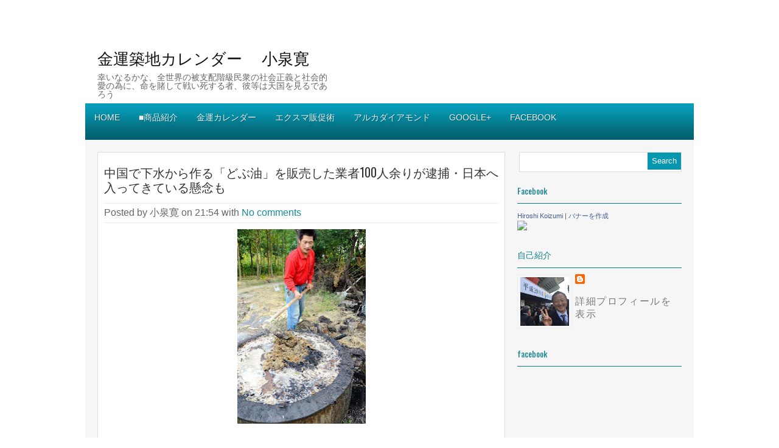

--- FILE ---
content_type: text/html; charset=UTF-8
request_url: https://tsukiji-c.blogspot.com/2013/05/100.html
body_size: 26723
content:
<!DOCTYPE html>
<html dir='ltr' xmlns='http://www.w3.org/1999/xhtml' xmlns:b='http://www.google.com/2005/gml/b' xmlns:data='http://www.google.com/2005/gml/data' xmlns:expr='http://www.google.com/2005/gml/expr'>
<head>
<link href='https://www.blogger.com/static/v1/widgets/2944754296-widget_css_bundle.css' rel='stylesheet' type='text/css'/>
<meta content='IE=EmulateIE7; IE=EmulateIE8' http-equiv='X-UA-Compatible'/>
<meta content='index' name='robots'/>
<meta content='金運築地カレンダー 　小泉寛,中国で下水から作る「どぶ油」を販売した業者100人余りが逮捕・日本へ入ってきている懸念も築地カレンダー' name='keywords'/>
<link href="//fonts.googleapis.com/css?family=Oswald" rel="stylesheet" type="text/css">
<meta content='text/html; charset=UTF-8' http-equiv='Content-Type'/>
<meta content='blogger' name='generator'/>
<link href='https://tsukiji-c.blogspot.com/favicon.ico' rel='icon' type='image/x-icon'/>
<link href='http://tsukiji-c.blogspot.com/2013/05/100.html' rel='canonical'/>
<link rel="alternate" type="application/atom+xml" title="金運築地カレンダー &#12288;小泉寛 - Atom" href="https://tsukiji-c.blogspot.com/feeds/posts/default" />
<link rel="alternate" type="application/rss+xml" title="金運築地カレンダー &#12288;小泉寛 - RSS" href="https://tsukiji-c.blogspot.com/feeds/posts/default?alt=rss" />
<link rel="service.post" type="application/atom+xml" title="金運築地カレンダー &#12288;小泉寛 - Atom" href="https://www.blogger.com/feeds/4944839455634074270/posts/default" />

<link rel="alternate" type="application/atom+xml" title="金運築地カレンダー &#12288;小泉寛 - Atom" href="https://tsukiji-c.blogspot.com/feeds/1373037062529800682/comments/default" />
<!--Can't find substitution for tag [blog.ieCssRetrofitLinks]-->
<link href='https://blogger.googleusercontent.com/img/b/R29vZ2xl/AVvXsEhfXiYuy5M35Gjc_YOeY4Ttfw8vZ7b4PCe-xV5aVtwhd5LYHzD_Av8Ti1o3lBBXSvYv6VF2DIz1QdNvQIJQCpAwXrTpgLU9eN97skz62B3j4Qg8OsfggUQgj6f7KZ9y7iHJvCztiM8tvpc/s320/ad77ba49.jpg' rel='image_src'/>
<meta content='http://tsukiji-c.blogspot.com/2013/05/100.html' property='og:url'/>
<meta content='中国で下水から作る「どぶ油」を販売した業者100人余りが逮捕・日本へ入ってきている懸念も' property='og:title'/>
<meta content='             中国公安省は３日、 廃棄後の油脂から抽出した再生食用油   「地溝油（どぶ油）」 を販売していたとして、浙江省の業者ら１００人余りを   拘束し、約３２００トンの地溝油を押収したと発表した。   密造グループは主に 食肉処理場で廃棄された牛や豚、羊の内臓...' property='og:description'/>
<meta content='https://blogger.googleusercontent.com/img/b/R29vZ2xl/AVvXsEhfXiYuy5M35Gjc_YOeY4Ttfw8vZ7b4PCe-xV5aVtwhd5LYHzD_Av8Ti1o3lBBXSvYv6VF2DIz1QdNvQIJQCpAwXrTpgLU9eN97skz62B3j4Qg8OsfggUQgj6f7KZ9y7iHJvCztiM8tvpc/w1200-h630-p-k-no-nu/ad77ba49.jpg' property='og:image'/>
<title>中国で下水から作る&#12300;どぶ油&#12301;を販売した業者100人余りが逮捕&#12539;日本へ入ってきている懸念も ~ 金運築地カレンダー &#12288;小泉寛</title>
<style id='page-skin-1' type='text/css'><!--
/*
-----------------------------------------------
Template Name  : Canyon
Author         : NewBloggerThemes.com
Author URL     : http://newbloggerthemes.com/
Theme URL      : http://newbloggerthemes.com/canyon-blogger-template/
Created Date   : Wednesday, December 5, 2012
License        : This template is free for both personal and commercial use, But to satisfy the 'attribution' clause of the license, you are required to keep the footer links intact which provides due credit to its authors.For more information about this license, please use this link :http://creativecommons.org/licenses/by/3.0/
----------------------------------------------- */
body#layout ul{list-style-type:none;list-style:none}
body#layout ul li{list-style-type:none;list-style:none}
body#layout #content {width:600px;}
body#layout .topad {height:120px;}
body#layout #slide {display:none;}
body#layout #headbox{display:none;}
/* Variable definitions
====================
*/
/* Use this with templates/template-twocol.html */
html, body, div, span, applet, object, iframe,
h1, h2, h3, h4, h5, h6, p, blockquote, pre,
a, abbr, acronym, address, big, cite, code,
del, dfn, em, font, ins, kbd, q, s, samp,
small, strike, strong, sub, sup, tt, var,
dl, dt, dd, ol, ul, li,
fieldset, form, label, legend,
table, caption, tbody, tfoot, thead, tr, th, td {
border: 0;
font-style: inherit;
font-weight: inherit;
margin: 0;
outline: 0;
padding: 0;
vertical-align: baseline;
}
:focus {
/* remember to define focus styles! */
outline: 0;
}
ol, ul {
list-style: none;
}
table {
/* tables still need 'cellspacing="0"' in the markup */
border-collapse: separate;
border-spacing: 0;
}
caption, th, td {
font-weight: normal;
text-align: left;
}
blockquote:before, blockquote:after,
q:before, q:after {
content: "";
}
blockquote, q {
quotes: "" "";
}
a img {
border: 0;
}
article, aside, details, figcaption, figure,
footer, header, hgroup, menu, nav, section {
display: block;
}
/* BASIC */
body {
font-family: Verdana,Tahoma,Arial,Century gothic, sans-serif;
color: #666;
font-size: 16px;
background: url();
margin: 0 auto;
padding: 0px 0px;
}
img {
border: 0;
margin: 0;
}
a {
color: #15899A;
text-decoration: none;
outline: none;
}
a:hover {
color: #000;
text-decoration: none;
}
blockquote {
color: #59666f;
font-style: italic;
font-family: Georgia;
padding: 10px;
}
.clear {
clear: both;
}
table {
border-collapse: collapse;
border-spacing: 0;
border: 1px solid #fff;
margin: 10px 0;
}
table td,table th {
text-align: left;
border: 1px solid #fff;
padding: .4em .8em;
}
table th {
background: #ddd;
color: #999;
text-transform: uppercase;
font-weight: 400;
border: 1px solid #fff;
}
table td {
border: 1px solid #fff;
background: #eee;
color: #555;
}
table tr.even td {
background: #eee;
border: none;
}
table tr:hover td {
background: #FFF9DF;
}
.clearfix:after {
content: ".";
display: block;
clear: both;
visibility: hidden;
line-height: 0;
height: 0;
}
.clearfix {
display: inline-block;
}
html[xmlns] .clearfix {
display: block;
}
* html .clearfix {
height: 1%;
}
.rounded {
border-radius: 5px;
-moz-border-radius: 5px;
-webkit-border-radius: 5px;
}
.boxshadow {
-moz-box-shadow: 0 0 5px #000;
-webkit-box-shadow: 0 0 5px #000;
box-shadow: 0 0 5px #000;
}
/* OUTER  */
#wrapper {
width: 1000px;
margin: 50px auto;
background:#f6f6f6;
}
/* HEADER */
#masthead {
}
#top {
height: 120px;
width: 1000px;
margin: 0px auto;
background:#fff;
overflow:hidden;
}
#blogname {
width: 400px;
height:120px;
float: left;
font-family: 'Oswald',Arial, Tahoma, Sans-serif;
overflow:hidden;
}
#blogname h1 {
font-size: 26px;
margin: 25px 0px 0px 20px;
font-weight: normal;
}
#blogname h1 a:link, #blogname h1 a:visited {
color: #111;
}
#blogname h2 {
font-size: 14px;
line-height:14px;
margin: 5px 0px 0px 20px;
font-family: Georgia,Arial,Tahoma,Sans-serif;
}
/* TOP-MENU */
#botmenu {
height: 60px;
margin: 0px auto;
background: url(https://blogger.googleusercontent.com/img/b/R29vZ2xl/AVvXsEjAZ0Pd6ZkHgLnyZClp-ezL42ftcTDuXP5Sq4C9_WlTDkr-QOa-9AO0Ip841YEczOlbbJs3LzpCMytYgMVWeEh7dG09EXPWtBHsZfxLvpDDjVNQR1dvB4HjH1QABUuSbojgwJTn_LnF7K97/s0/menubg.png) repeat-x;
}
#submenu {
margin: 0px auto;
width: 1000px;
padding: 0px 0px;
}
#submenu ul {
width: 100%;
float: left;
list-style: none;
margin: 0;
padding: 0 0px;
}
#submenu li {
float: left;
list-style: none;
margin: 0px 1px 0px 0px;
padding: 0px;
color: #999;
text-shadow: 1px 1px 0px #04606E;
font-size: 14px;
font-weight:normal;
font-family: Arial,Tahoma,Century gothic,sans-serif;
text-transform:uppercase;
}
#submenu li span.menudescription{
display:block;
font-size:10px;
line-height:14px;
color:#fff;
font-family:verdana,Arial, Tahoma, Sans-serif;
}
#submenu li a {
color: #eee;
display: block;
margin: 0;
padding: 15px 15px 5px 15px;
text-decoration: none;
position: relative;
height:40px;
}
#submenu li a:hover, #submenu li a:active{
color: #fff;
}
#submenu li a.sf-with-ul {
padding-right: 10px;
}
#submenu li .sf-sub-indicator{
display:none;
}
#submenu li ul {
z-index: 9999;
position: absolute;
left: -999em;
height: auto;
width: 160px;
margin: 0px 0px 0px 0px;
padding: 5px 5px;
background:#04606E;
}
#submenu li ul li a, #submenu li ul li a:link, #submenu li ul li a:visited {
color: #ddd;
text-shadow:1px 1px 0px #890519;
font-size:11px;
text-shadow:none;
width: 150px;
margin: 0;
padding: 0px 5px;
line-height:35px;
height:35px;
text-transform: none;
position: relative;
}
#submenu li ul li a:hover, #submenu li ul li a:active {
background:transparent;
color: #fff;
}
ul.sub-menu li a{
border-bottom:1px solid #04515B;
}
#submenu li ul a {
width: 150px;
}
#submenu li ul a:hover, #submenu li ul a:active {
}
#submenu li ul ul {
margin: -41px 0 0 165px;
}
#submenu li:hover ul ul, #submenu li:hover ul ul ul, #submenu li.sfHover ul ul, #submenu li.sfHover ul ul ul {
left: -999em;
}
#submenu li:hover ul, #submenu li li:hover ul, #submenu li li li:hover ul, #submenu li.sfHover ul, #submenu li li.sfHover ul, #submenu li li li.sfHover ul {
left: auto;
}
#submenu li:hover, #submenu li.sfHover {
position: static;
}
/* SEARCH FORM	 */
#search {
width: 265px;
padding: 0px;
margin: 0px 0px 10px 0px;
display: inline-block;
height: 31px;
float: right;
border: 1px solid #ddd;
background:#fff;
}
#search form {
margin: 0px 0px 0px 0px;
padding: 0;
}
#search fieldset {
margin: 0;
padding: 0;
border: none;
}
#search p {
margin: 0;
font-size: 85%;
}
#s {
width: 175px;
background: transparent;
margin: 0px 0px 0px 3px;
padding: 5px 5px;
height: 20px;
border: none;
font: normal 100% "Tahoma", Arial, Helvetica, sans-serif;
color: #555;
float: left;
display: inline;
}
#searchsubmit {
background: #0696AF;
border: none;
color: #fff;
display: block;
padding: 6px 7px 7px 7px;
float: right;
cursor: pointer;
}
/* BELOW HEADER */
#casing {
width: 1000px;
padding: 0px 0px 0px 0px;
}
/* HOMEPAGE WIDGETS */
#home-widget{
width: 670px;
float:left;
}
.blog-widget{
overflow:hidden;
}
.hwidleft{
width:325px;
float:left;
margin:0px 0px 0px 0px;
}
.hwidright{
width:325px;
float:right;
margin:0px 0px 0px 0px;
}
.homwid-left{
padding:10px 10px 20px 10px;
background:#fff;
border:1px solid #ddd;
margin-bottom:20px;
}
.homwid-right{
padding:10px 10px 20px 10px;
background:#fff;
border:1px solid #ddd;
margin-bottom:20px;
}
h3.homhead{
font-size: 14px;
margin-bottom: 10px;
padding: 10px 0px 10px 0px;
border-bottom:1px solid #0A6875;
color: #15899A;
font-family: 'Oswald', Arial,Tahoma,Century gothic,sans-serif;
}
.high-first-item .postmeta{
border:none;
padding:15px 0px 0px 0px;
font-size:10px;
}
.high-first-item{
padding:0px 0px 10px 0px;
border-bottom:1px solid #ddd;
}
.high-first-item h3{
font-family: 'Oswald', Arial,Tahoma,Century gothic,sans-serif;
font-size:16px;
margin:10px 0px;
text-transform:uppercase;
font-weight:normal;
}
.high-first-item h3 a:link,.high-first-item h3 a:visited {
color:#222;
}
.high-first-item p{
line-height:180%;
}
.high-rest-item{
padding:10px 0px 10px 0px;
border-bottom:1px solid #ddd;
}
img.restmage{
float:left;
margin:0px 15px 0px 0px;
}
.high-rest-item h3{
font-family: 'Oswald', Arial,Tahoma,Century gothic,sans-serif;
font-size:14px;
margin:0px 0px 5px 0px;
text-transform:uppercase;
font-weight:normal;
}
.high-rest-item h3 a:link,.high-rest-item h3 a:visited{
color:#333;
}
.high-rest-item .postmeta{
border:none;
padding:0px 0px 0px 0px;
font-size:10px;
}
/* CONTENT AREA */
#content {
width: 670px;
float: left;
margin-left: 20px;
word-wrap:break-word;
padding:0px 0px 10px 0px;
}
.post {
margin: 20px 0px 20px 0px;
padding:10px 10px 10px 10px;
background:#fff;
border:1px solid #ddd;
width:648px;
overflow:hidden;
}
img.postimg{
width:250px;
height:150px;
float:left;
margin:15px 15px 0px 0px;
}
.bposttitle {
margin: 0px 0px;
padding: 0px 0px;
font-family: 'Oswald', Arial,Tahoma,Century gothic,sans-serif;
}
.bposttitle h2 {
margin: 0px 0px 0px 0px;
padding:10px 0px 15px 0px;
font-size: 20px;
font-weight:normal;
color: #333;
line-height: 120%;
}
.bposttitle h2 a, .bposttitle h2 a:link, .bposttitle h2 a:visited {
color: #333;
background-color: transparent;
}
.post .postmeta {
border-top:1px solid #ececec;
border-bottom:1px solid #ececec;
padding:5px 0px
}
.entry {
margin: 10px 0px 10px 0px;
padding: 0px 0px;
text-shadow: -1px 1px 0px #fff;
line-height:24px;
}
.entry a:link,
.entry a:visited {
color: #1D92A3;
}
.entry a:hover {
color: #2EA4B5;
}
.entry ul, .entry ol {
margin: .4em 0 1em;
line-height: 150%;
}
.entry ul li, .entry ol li {
list-style-position: outside;
margin-left: 1.6em;
}
.entry p {
margin: 0px 0px 0px 0px;
padding: 10px 0px;
}
.titlemeta{
padding:15px 0px;
margin:0px 0px;
font-size:11px;
}
.titlemeta a:link,
.titlemeta a:visited {
color: #2EA4B5;
}
/* SIDEBAR */
#right {
width: 270px;
float: right;
margin-right: 20px;
margin-top: 20px;
word-wrap:break-word;
overflow:hidden;
}
/* WIDGETS */
.sidebar {
color: #777777;
text-shadow: -1px 1px 0 #ffffff;
}
.sidebar a {
text-decoration: none;
color: #777777;
}
.sidebar a:hover {
text-decoration: none;
color: #0A7E8F;
}
.sidebar .widget {
margin: 0 0 15px 0;
padding: 0;
}
.sidebar .widget h2 {
font: 14px 'Oswald', Arial, Tahoma, Century gothic, sans-serif;
margin-bottom: 10px;
padding: 10px 0 10px 0;
border-bottom: 1px solid #0A7E8F;
color: #0A7E8F;
}
.sidebar .widget-content {
margin: 0;
padding: 0;
}
.sidebar ul {
list-style-type: none;
list-style: none;
margin: 0;
padding: 0;
}
.sidebar ul li {
padding: 5px 0;
margin: 0;
border-bottom: 1px solid #eeeeee;
}
/* Archive title and pagination */
h1.pagetitle {
font-size: 14px;
margin-bottom: 20px;
color: #777;
}
/* Footer widgets */
#bottom {
margin: 0px auto;
width: 1000px;
}
.bottomcover {
margin: 0px auto;
background:#046371;
}
.botwid {
float: left;
width: 217px;
padding-bottom: 30px;
font-size: 11px;
margin: 20px 10px 0px 20px;
color: #ddd;
list-style: none;
}
.botwid .widget h2 {
font-size: 14px;
padding: 10px 0px 10px 0px;
color: #fff;
font-family: 'Oswald', Arial,Tahoma,Century gothic,sans-serif;
font-weight: normal;
}
.botwid ul {
list-style-type: none;
margin: 0px;
padding: 0px 0px 0px 0px;
}
.botwid li {
list-style-type: none;
margin: 0;
padding: 0;
}
.botwid ul ul {
list-style-type: none;
margin: 0;
padding: 0px 0px 0px 0px;
background-repeat: no-repeat;
}
.botwid ul ul ul {
list-style-type: none;
margin: 0;
padding: 0;
border: 0;
}
.botwid ul ul ul ul {
list-style-type: none;
margin: 0;
padding: 0;
border: 0;
}
.botwid ul li {
height: 100%;
line-height: 18px;
clear: left;
list-style-type: none;
padding: 5px 0px 5px 0px;
border-bottom: 1px solid #0C7B89;
}
.botwid ul li a:link, .botwid ul li a:visited {
color: #eee;
text-decoration: none;
}
.botwid ul li a:hover {
color: #fff;
}
.botwid p {
padding: 7px 0px;
margin: 0;
line-height: 150%;
}
.botwid table {
width: 100%;
text-align: center;
color: #787d7f;
}
.botwid  ul#recentcomments li.recentcomments {
border-bottom: 1px solid #0C7B89;
padding: 5px 0px 5px 0px;
}
/* --- FOOTER --- */
#footer {
width: 1000px;
padding: 20px 0px;
margin: 0px 0px 0px 0px;
color: #777;
font-size: 11px;
float: left;
}
#footer a:link , #footer a:visited {
color: #777;
}
.fcred {
text-align: center;
margin: 0px auto;
line-height: 16px;
}
/* Banner*/
.topad{
margin:35px 20px 0px 0px;
float:right;
padding:3px;
width:468px;
height:60px;
overflow:hidden;
}
/* Slider */
#slide {
background:#fff;
width:648px;
height:280px;
padding:10px 10px;
margin-bottom:20px;
margin-top: 20px;
border:1px solid #ddd;
}
img.slideimg {
width: 650px;
height: 280px;
}
/* FlexSlider Necessary Styles
*********************************/
.flexslider {
width: 100%;
margin: 0;
padding: 0;
}
.flexslider .slides > li {
display: none;
} /* Hide the slides before the JS is loaded. Avoids image jumping */
.flexslider .slides img {
max-width: 100%;
display: block;
}
.flex-pauseplay span {
text-transform: capitalize;
}
/* Clearfix for the .slides element */
.slides:after {
content: ".";
display: block;
clear: both;
visibility: hidden;
line-height: 0;
height: 0;
}
html[xmlns] .slides {
display: block;
}
* html .slides {
height: 1%;
}
/* No JavaScript Fallback */
/* If you are not using another script, such as Modernizr, make sure you
* include js that eliminates this class on page load */
.no-js .slides > li:first-child {
display: block;
}
/* FlexSlider Default Theme
*********************************/
.flexslider {
background: #fff;
position: relative;
zoom: 1;
}
.flexslider .slides {
zoom: 1;
margin: 0px;
}
.flexslider .slides > li {
position: relative;
}
/* Suggested container for "Slide" animation setups. Can replace this with your own, if you wish */
.flex-container {
zoom: 1;
position: relative;
}
/* Caption style */
/* IE rgba() hack */
.flex-caption {
background: none;
-ms-filter: progid:DXImageTransform.Microsoft.gradient(startColorstr=#4C000000,endColorstr=#4C000000);
filter: progid:DXImageTransform.Microsoft.gradient(startColorstr=#4C000000,endColorstr=#4C000000);
zoom: 1;
}
.flex-caption {
width: 96%;
padding: 2%;
position: absolute;
left: 0px;
bottom: 0px;
background: rgba(0,0,0,.3);
color: #fff;
text-shadow: 0 -1px 0 rgba(0,0,0,.3);
font-size: 10px;
line-height: 14px;
}
.flex-caption p {
margin: 0px 0px;
}
/* Direction Nav */
ul.flex-direction-nav {
margin: 0px 0px;
}
ul.flex-direction-nav li {
margin: -10px 0px 0px 0px;
padding: 0px;
float: left;
}
ul.flex-direction-nav li a {
width: 30px;
height: 38px;
margin: -20px 0 0 0px;
padding: 0px 0px;
background: url(https://blogger.googleusercontent.com/img/b/R29vZ2xl/AVvXsEg8AohsOiXi_2hzRGnBzSQamA4Dn3q8kT8eI0PrIqXay7NfpGltnJEq_1JgdvXUqC19cr2q1eqM8_caPZuJsFKvevJdj1P35bmFdNw2eCna4JZiGR_7OJoY-M_efBUiW2rl5fg_01tUMWBb/s0/bg_direction_nav.png) no-repeat 0 0;
position: absolute;
top: 50%;
cursor: pointer;
text-indent: -9999px;
}
ul.flex-direction-nav li .next {
background-position: -30px 0;
right: -25px;
}
ul.flex-direction-nav li .prev {
left: -25px;
}
ul.flex-direction-nav li .disabled {
opacity: .3;
filter: alpha(opacity=30);
cursor: default;
}
/* Control Nav */
.flex-control-nav {
width: 100%;
position: absolute;
bottom: -40px;
text-align: center;
}
.flex-control-nav li {
margin: 0 0 0 5px;
display: inline-block;
zoom: 1;
*display: inline;
}
.flex-control-nav li:first-child {
margin: 0;
}
.flex-control-nav li a {
width: 10px;
height: 10px;
display: block;
background: url(images/bg_control_nav.png) no-repeat 0 0;
cursor: pointer;
text-indent: -9999px;
}
.flex-control-nav li a:hover {
background-position: 0 -10px;
}
.flex-control-nav li a.active {
background-position: 0 -20px;
cursor: default;
}
h2.date-header {
margin: 1.5em 0 .5em;
display: none;
}
.main .widget {
margin: 0 0 5px;
padding: 0 0 2px;
}
.main .Blog {
border-bottom-width: 0;
}
#header .description {
color:#ffffff;
font-size:14px;
text-shadow:0px 1px 0px #000000;
}
/* Comments----------------------------------------------- */
#comments {
padding:10px;
color:#666;
margin-bottom:20px;
background:#ffffff;
border:1px solid #dddddd;
}
#comments h4 {
margin-bottom:10px;
font:22px/22px 'Oswald',Arial,Tahoma,Century gothic,sans-serif;
}
#comment-name-url {
width: 365px;
float: left;
}
#comment-date {
width: 365px;
float: left;
margin-top: 5px;
font-size: 10px;
}
#comment-header {
float: left;
padding: 5px 0 40px 10px;
margin: 5px 0 15px 0;
position: relative;
background-color: #ffffff;
border: 1px dashed #eeeeee;
}
.avatar-image-container {
background: url(http: https://blogger.googleusercontent.com/img/b/R29vZ2xl/AVvXsEgaMocuAjtny_6trVzpb3fONvMnad-Ca7O1Xin5ELibkCmFplYPFfHkQJfmyuDehf2FqRMD6MApNCJHqwY6EviT7Z2xroQou-sLuWOkq_VNDjFOjNL3Jqwn24ChOl4o9R0mWkw6zsqcpNPs/s1600/comment-avatar.jpg);
width: 32px;
height: 32px;
float: right;
margin: 5px 10px 5px 5px;
border: 1px solid #dddddd;
}
.avatar-image-container img {
width: 32px;
height: 32px;
}
a.comments-autor-name {
color: #000000;
font: normal bold 14px Arial, Tahoma, Verdana;
}
a.says {
color: #000000;
font: normal 14px Arial, Tahoma, Verdana;
}
.says a:hover {
text-decoration: none;
}
.deleted-comment {
font-style: italic;
color: gray;
}
#blog-pager-newer-link {
float: left;
}
#blog-pager-older-link {
float: right;
}
#blog-pager {
text-align: center;
padding:5px;
}
.feed-links {
clear: both;
}
/* Profile ----------------------------------------------- */
.profile-img {
float: left;
margin-top: 0;
margin-right: 5px;
margin-bottom: 5px;
margin-left: 0;
padding: 4px;
border: 1px solid #eeeeee;
}
.profile-data {
margin: 0;
text-transform: uppercase;
letter-spacing: .1em;
color: #000000;
font-weight: bold;
line-height: 1.6em;
}
.profile-datablock {
margin: .5em 0 .5em;
}
.profile-textblock {
margin: 0.5em 0;
line-height: 1.6em;
}
.avatar-image-container {
background: url(https://blogger.googleusercontent.com/img/b/R29vZ2xl/AVvXsEjVX0RQSHUErBuWQhZquTDWUveqMXy6ClWZF1TlBfN73uDM5G-vchj-oWpIFXtN-3_12kXN2RJtxI4WqnTcgZ5Rxb17Crmwze_1ymG6V_80x7Fols4IOpAtsQKCTlqSQI2H06xFfGlAzFa2/s0/comment-avatar.jpg);
width: 32px;
height: 32px;
float: right;
margin: 5px 10px 5px 5px;
border: 1px solid #dddddd;
}
.avatar-image-container img {
width: 32px;
height: 32px;
}
.profile-link {
text-transform: uppercase;
letter-spacing: .1em;
}
.comment-form {
max-width: 600px;
}
#navbar-iframe {
height: 0;
visibility: hidden;
display: none;
}
.cover {
float: left;
width: 100%;
}
.PopularPosts .widget-content ul li {
padding:6px 0px;
}
.reaction-buttons table{
border:none;
margin-bottom:5px;
}
.reaction-buttons table, .reaction-buttons td{
border:none;
}

--></style>
<script src='https://ajax.googleapis.com/ajax/libs/jquery/1.8.0/jquery.min.js' type='text/javascript'></script>
<script type='text/javascript'>
//<![CDATA[

/*
 * Superfish v1.4.8 - jQuery menu widget
 * Copyright (c) 2008 Joel Birch
 *
 * Dual licensed under the MIT and GPL licenses:
 * 	http://www.opensource.org/licenses/mit-license.php
 * 	http://www.gnu.org/licenses/gpl.html
 *
 * CHANGELOG: http://users.tpg.com.au/j_birch/plugins/superfish/changelog.txt
 */
(function($){$.fn.superfish=function(op){var sf=$.fn.superfish,c=sf.c,$arrow=$(['<span class="',c.arrowClass,'"> &#xbb;</span>'].join("")),over=function(){var $$=$(this),menu=getMenu($$);clearTimeout(menu.sfTimer);$$.showSuperfishUl().siblings().hideSuperfishUl();},out=function(){var $$=$(this),menu=getMenu($$),o=sf.op;clearTimeout(menu.sfTimer);menu.sfTimer=setTimeout(function(){o.retainPath=($.inArray($$[0],o.$path)>-1);$$.hideSuperfishUl();if(o.$path.length&&$$.parents(["li.",o.hoverClass].join("")).length<1){over.call(o.$path);}},o.delay);},getMenu=function($menu){var menu=$menu.parents(["ul.",c.menuClass,":first"].join(""))[0];sf.op=sf.o[menu.serial];return menu;},addArrow=function($a){$a.addClass(c.anchorClass).append($arrow.clone());};return this.each(function(){var s=this.serial=sf.o.length;var o=$.extend({},sf.defaults,op);o.$path=$("li."+o.pathClass,this).slice(0,o.pathLevels).each(function(){$(this).addClass([o.hoverClass,c.bcClass].join(" ")).filter("li:has(ul)").removeClass(o.pathClass);});sf.o[s]=sf.op=o;$("li:has(ul)",this)[($.fn.hoverIntent&&!o.disableHI)?"hoverIntent":"hover"](over,out).each(function(){if(o.autoArrows){addArrow($(">a:first-child",this));}}).not("."+c.bcClass).hideSuperfishUl();var $a=$("a",this);$a.each(function(i){var $li=$a.eq(i).parents("li");$a.eq(i).focus(function(){over.call($li);}).blur(function(){out.call($li);});});o.onInit.call(this);}).each(function(){var menuClasses=[c.menuClass];if(sf.op.dropShadows&&!($.browser.msie&&$.browser.version<7)){menuClasses.push(c.shadowClass);}$(this).addClass(menuClasses.join(" "));});};var sf=$.fn.superfish;sf.o=[];sf.op={};sf.IE7fix=function(){var o=sf.op;if($.browser.msie&&$.browser.version>6&&o.dropShadows&&o.animation.opacity!=undefined){this.toggleClass(sf.c.shadowClass+"-off");}};sf.c={bcClass:"sf-breadcrumb",menuClass:"sf-js-enabled",anchorClass:"sf-with-ul",arrowClass:"sf-sub-indicator",shadowClass:"sf-shadow"};sf.defaults={hoverClass:"sfHover",pathClass:"overideThisToUse",pathLevels:1,delay:800,animation:{opacity:"show"},speed:"normal",autoArrows:true,dropShadows:true,disableHI:false,onInit:function(){},onBeforeShow:function(){},onShow:function(){},onHide:function(){}};$.fn.extend({hideSuperfishUl:function(){var o=sf.op,not=(o.retainPath===true)?o.$path:"";o.retainPath=false;var $ul=$(["li.",o.hoverClass].join(""),this).add(this).not(not).removeClass(o.hoverClass).find(">ul").hide().css("visibility","hidden");o.onHide.call($ul);return this;},showSuperfishUl:function(){var o=sf.op,sh=sf.c.shadowClass+"-off",$ul=this.addClass(o.hoverClass).find(">ul:hidden").css("visibility","visible");sf.IE7fix.call($ul);o.onBeforeShow.call($ul);$ul.animate(o.animation,o.speed,function(){sf.IE7fix.call($ul);o.onShow.call($ul);});return this;}});})(jQuery);

//]]>
</script>
<script type='text/javascript'>
//<![CDATA[

/*
 * jQuery Easing v1.3 - http://gsgd.co.uk/sandbox/jquery/easing/
 *
 * Uses the built in easing capabilities added In jQuery 1.1
 * to offer multiple easing options
 *
 * TERMS OF USE - jQuery Easing
 * 
 * Open source under the BSD License. 
 * 
 * Copyright © 2008 George McGinley Smith
 * All rights reserved.
 * 
 * Redistribution and use in source and binary forms, with or without modification, 
 * are permitted provided that the following conditions are met:
 * 
 * Redistributions of source code must retain the above copyright notice, this list of 
 * conditions and the following disclaimer.
 * Redistributions in binary form must reproduce the above copyright notice, this list 
 * of conditions and the following disclaimer in the documentation and/or other materials 
 * provided with the distribution.
 * 
 * Neither the name of the author nor the names of contributors may be used to endorse 
 * or promote products derived from this software without specific prior written permission.
 * 
 * THIS SOFTWARE IS PROVIDED BY THE COPYRIGHT HOLDERS AND CONTRIBUTORS "AS IS" AND ANY 
 * EXPRESS OR IMPLIED WARRANTIES, INCLUDING, BUT NOT LIMITED TO, THE IMPLIED WARRANTIES OF
 * MERCHANTABILITY AND FITNESS FOR A PARTICULAR PURPOSE ARE DISCLAIMED. IN NO EVENT SHALL THE
 *  COPYRIGHT OWNER OR CONTRIBUTORS BE LIABLE FOR ANY DIRECT, INDIRECT, INCIDENTAL, SPECIAL,
 *  EXEMPLARY, OR CONSEQUENTIAL DAMAGES (INCLUDING, BUT NOT LIMITED TO, PROCUREMENT OF SUBSTITUTE
 *  GOODS OR SERVICES; LOSS OF USE, DATA, OR PROFITS; OR BUSINESS INTERRUPTION) HOWEVER CAUSED 
 * AND ON ANY THEORY OF LIABILITY, WHETHER IN CONTRACT, STRICT LIABILITY, OR TORT (INCLUDING
 *  NEGLIGENCE OR OTHERWISE) ARISING IN ANY WAY OUT OF THE USE OF THIS SOFTWARE, EVEN IF ADVISED 
 * OF THE POSSIBILITY OF SUCH DAMAGE. 
 *
*/

// t: current time, b: begInnIng value, c: change In value, d: duration
jQuery.easing['jswing'] = jQuery.easing['swing'];

jQuery.extend( jQuery.easing,
{
	def: 'easeOutQuad',
	swing: function (x, t, b, c, d) {
		//alert(jQuery.easing.default);
		return jQuery.easing[jQuery.easing.def](x, t, b, c, d);
	},
	easeInQuad: function (x, t, b, c, d) {
		return c*(t/=d)*t + b;
	},
	easeOutQuad: function (x, t, b, c, d) {
		return -c *(t/=d)*(t-2) + b;
	},
	easeInOutQuad: function (x, t, b, c, d) {
		if ((t/=d/2) < 1) return c/2*t*t + b;
		return -c/2 * ((--t)*(t-2) - 1) + b;
	},
	easeInCubic: function (x, t, b, c, d) {
		return c*(t/=d)*t*t + b;
	},
	easeOutCubic: function (x, t, b, c, d) {
		return c*((t=t/d-1)*t*t + 1) + b;
	},
	easeInOutCubic: function (x, t, b, c, d) {
		if ((t/=d/2) < 1) return c/2*t*t*t + b;
		return c/2*((t-=2)*t*t + 2) + b;
	},
	easeInQuart: function (x, t, b, c, d) {
		return c*(t/=d)*t*t*t + b;
	},
	easeOutQuart: function (x, t, b, c, d) {
		return -c * ((t=t/d-1)*t*t*t - 1) + b;
	},
	easeInOutQuart: function (x, t, b, c, d) {
		if ((t/=d/2) < 1) return c/2*t*t*t*t + b;
		return -c/2 * ((t-=2)*t*t*t - 2) + b;
	},
	easeInQuint: function (x, t, b, c, d) {
		return c*(t/=d)*t*t*t*t + b;
	},
	easeOutQuint: function (x, t, b, c, d) {
		return c*((t=t/d-1)*t*t*t*t + 1) + b;
	},
	easeInOutQuint: function (x, t, b, c, d) {
		if ((t/=d/2) < 1) return c/2*t*t*t*t*t + b;
		return c/2*((t-=2)*t*t*t*t + 2) + b;
	},
	easeInSine: function (x, t, b, c, d) {
		return -c * Math.cos(t/d * (Math.PI/2)) + c + b;
	},
	easeOutSine: function (x, t, b, c, d) {
		return c * Math.sin(t/d * (Math.PI/2)) + b;
	},
	easeInOutSine: function (x, t, b, c, d) {
		return -c/2 * (Math.cos(Math.PI*t/d) - 1) + b;
	},
	easeInExpo: function (x, t, b, c, d) {
		return (t==0) ? b : c * Math.pow(2, 10 * (t/d - 1)) + b;
	},
	easeOutExpo: function (x, t, b, c, d) {
		return (t==d) ? b+c : c * (-Math.pow(2, -10 * t/d) + 1) + b;
	},
	easeInOutExpo: function (x, t, b, c, d) {
		if (t==0) return b;
		if (t==d) return b+c;
		if ((t/=d/2) < 1) return c/2 * Math.pow(2, 10 * (t - 1)) + b;
		return c/2 * (-Math.pow(2, -10 * --t) + 2) + b;
	},
	easeInCirc: function (x, t, b, c, d) {
		return -c * (Math.sqrt(1 - (t/=d)*t) - 1) + b;
	},
	easeOutCirc: function (x, t, b, c, d) {
		return c * Math.sqrt(1 - (t=t/d-1)*t) + b;
	},
	easeInOutCirc: function (x, t, b, c, d) {
		if ((t/=d/2) < 1) return -c/2 * (Math.sqrt(1 - t*t) - 1) + b;
		return c/2 * (Math.sqrt(1 - (t-=2)*t) + 1) + b;
	},
	easeInElastic: function (x, t, b, c, d) {
		var s=1.70158;var p=0;var a=c;
		if (t==0) return b;  if ((t/=d)==1) return b+c;  if (!p) p=d*.3;
		if (a < Math.abs(c)) { a=c; var s=p/4; }
		else var s = p/(2*Math.PI) * Math.asin (c/a);
		return -(a*Math.pow(2,10*(t-=1)) * Math.sin( (t*d-s)*(2*Math.PI)/p )) + b;
	},
	easeOutElastic: function (x, t, b, c, d) {
		var s=1.70158;var p=0;var a=c;
		if (t==0) return b;  if ((t/=d)==1) return b+c;  if (!p) p=d*.3;
		if (a < Math.abs(c)) { a=c; var s=p/4; }
		else var s = p/(2*Math.PI) * Math.asin (c/a);
		return a*Math.pow(2,-10*t) * Math.sin( (t*d-s)*(2*Math.PI)/p ) + c + b;
	},
	easeInOutElastic: function (x, t, b, c, d) {
		var s=1.70158;var p=0;var a=c;
		if (t==0) return b;  if ((t/=d/2)==2) return b+c;  if (!p) p=d*(.3*1.5);
		if (a < Math.abs(c)) { a=c; var s=p/4; }
		else var s = p/(2*Math.PI) * Math.asin (c/a);
		if (t < 1) return -.5*(a*Math.pow(2,10*(t-=1)) * Math.sin( (t*d-s)*(2*Math.PI)/p )) + b;
		return a*Math.pow(2,-10*(t-=1)) * Math.sin( (t*d-s)*(2*Math.PI)/p )*.5 + c + b;
	},
	easeInBack: function (x, t, b, c, d, s) {
		if (s == undefined) s = 1.70158;
		return c*(t/=d)*t*((s+1)*t - s) + b;
	},
	easeOutBack: function (x, t, b, c, d, s) {
		if (s == undefined) s = 1.70158;
		return c*((t=t/d-1)*t*((s+1)*t + s) + 1) + b;
	},
	easeInOutBack: function (x, t, b, c, d, s) {
		if (s == undefined) s = 1.70158; 
		if ((t/=d/2) < 1) return c/2*(t*t*(((s*=(1.525))+1)*t - s)) + b;
		return c/2*((t-=2)*t*(((s*=(1.525))+1)*t + s) + 2) + b;
	},
	easeInBounce: function (x, t, b, c, d) {
		return c - jQuery.easing.easeOutBounce (x, d-t, 0, c, d) + b;
	},
	easeOutBounce: function (x, t, b, c, d) {
		if ((t/=d) < (1/2.75)) {
			return c*(7.5625*t*t) + b;
		} else if (t < (2/2.75)) {
			return c*(7.5625*(t-=(1.5/2.75))*t + .75) + b;
		} else if (t < (2.5/2.75)) {
			return c*(7.5625*(t-=(2.25/2.75))*t + .9375) + b;
		} else {
			return c*(7.5625*(t-=(2.625/2.75))*t + .984375) + b;
		}
	},
	easeInOutBounce: function (x, t, b, c, d) {
		if (t < d/2) return jQuery.easing.easeInBounce (x, t*2, 0, c, d) * .5 + b;
		return jQuery.easing.easeOutBounce (x, t*2-d, 0, c, d) * .5 + c*.5 + b;
	}
});

/*
 *
 * TERMS OF USE - EASING EQUATIONS
 * 
 * Open source under the BSD License. 
 * 
 * Copyright © 2001 Robert Penner
 * All rights reserved.
 * 
 * Redistribution and use in source and binary forms, with or without modification, 
 * are permitted provided that the following conditions are met:
 * 
 * Redistributions of source code must retain the above copyright notice, this list of 
 * conditions and the following disclaimer.
 * Redistributions in binary form must reproduce the above copyright notice, this list 
 * of conditions and the following disclaimer in the documentation and/or other materials 
 * provided with the distribution.
 * 
 * Neither the name of the author nor the names of contributors may be used to endorse 
 * or promote products derived from this software without specific prior written permission.
 * 
 * THIS SOFTWARE IS PROVIDED BY THE COPYRIGHT HOLDERS AND CONTRIBUTORS "AS IS" AND ANY 
 * EXPRESS OR IMPLIED WARRANTIES, INCLUDING, BUT NOT LIMITED TO, THE IMPLIED WARRANTIES OF
 * MERCHANTABILITY AND FITNESS FOR A PARTICULAR PURPOSE ARE DISCLAIMED. IN NO EVENT SHALL THE
 *  COPYRIGHT OWNER OR CONTRIBUTORS BE LIABLE FOR ANY DIRECT, INDIRECT, INCIDENTAL, SPECIAL,
 *  EXEMPLARY, OR CONSEQUENTIAL DAMAGES (INCLUDING, BUT NOT LIMITED TO, PROCUREMENT OF SUBSTITUTE
 *  GOODS OR SERVICES; LOSS OF USE, DATA, OR PROFITS; OR BUSINESS INTERRUPTION) HOWEVER CAUSED 
 * AND ON ANY THEORY OF LIABILITY, WHETHER IN CONTRACT, STRICT LIABILITY, OR TORT (INCLUDING
 *  NEGLIGENCE OR OTHERWISE) ARISING IN ANY WAY OUT OF THE USE OF THIS SOFTWARE, EVEN IF ADVISED 
 * OF THE POSSIBILITY OF SUCH DAMAGE. 
 *
 */

//]]>
</script>
<script type='text/javascript'>
//<![CDATA[

jQuery(document).ready(function() {

/* Banner class */

	jQuery('.squarebanner ul li:nth-child(even)').addClass('rbanner');

 
/* Navigation */
	jQuery('#submenu ul.sfmenu').superfish({ 
		delay:       500,								// 0.1 second delay on mouseout 
		animation:   {opacity:'show',height:'show'},	// fade-in and slide-down animation 
		dropShadows: true								// disable drop shadows 
	});	

/* Slider */	
	
	jQuery('.flexslider').flexslider({
		controlNav: false
		});
	
});

//]]>
</script>
<script type='text/javascript'>
//<![CDATA[

function showrecentcomments(json){for(var i=0;i<a_rc;i++){var b_rc=json.feed.entry[i];var c_rc;if(i==json.feed.entry.length)break;for(var k=0;k<b_rc.link.length;k++){if(b_rc.link[k].rel=='alternate'){c_rc=b_rc.link[k].href;break;}}c_rc=c_rc.replace("#","#comment-");var d_rc=c_rc.split("#");d_rc=d_rc[0];var e_rc=d_rc.split("/");e_rc=e_rc[5];e_rc=e_rc.split(".html");e_rc=e_rc[0];var f_rc=e_rc.replace(/-/g," ");f_rc=f_rc.link(d_rc);var g_rc=b_rc.published.$t;var h_rc=g_rc.substring(0,4);var i_rc=g_rc.substring(5,7);var j_rc=g_rc.substring(8,10);var k_rc=new Array();k_rc[1]="Jan";k_rc[2]="Feb";k_rc[3]="Mar";k_rc[4]="Apr";k_rc[5]="May";k_rc[6]="Jun";k_rc[7]="Jul";k_rc[8]="Aug";k_rc[9]="Sep";k_rc[10]="Oct";k_rc[11]="Nov";k_rc[12]="Dec";if("content" in b_rc){var l_rc=b_rc.content.$t;}else if("summary" in b_rc){var l_rc=b_rc.summary.$t;}else var l_rc="";var re=/<\S[^>]*>/g;l_rc=l_rc.replace(re,"");if(m_rc==true)document.write('On '+k_rc[parseInt(i_rc,10)]+' '+j_rc+' ');document.write('<a href="'+c_rc+'">'+b_rc.author[0].name.$t+'</a> commented');if(n_rc==true)document.write(' on '+f_rc);document.write(': ');if(l_rc.length<o_rc){document.write('<i>&#8220;');document.write(l_rc);document.write('&#8221;</i><br/><br/>');}else{document.write('<i>&#8220;');l_rc=l_rc.substring(0,o_rc);var p_rc=l_rc.lastIndexOf(" ");l_rc=l_rc.substring(0,p_rc);document.write(l_rc+'&hellip;&#8221;</i>');document.write('<br/><br/>');}}}

function rp(json){document.write('<ul>');for(var i=0;i<numposts;i++){document.write('<li>');var entry=json.feed.entry[i];var posttitle=entry.title.$t;var posturl;if(i==json.feed.entry.length)break;for(var k=0;k<entry.link.length;k++){if(entry.link[k].rel=='alternate'){posturl=entry.link[k].href;break}}posttitle=posttitle.link(posturl);var readmorelink="(more)";readmorelink=readmorelink.link(posturl);var postdate=entry.published.$t;var cdyear=postdate.substring(0,4);var cdmonth=postdate.substring(5,7);var cdday=postdate.substring(8,10);var monthnames=new Array();monthnames[1]="Jan";monthnames[2]="Feb";monthnames[3]="Mar";monthnames[4]="Apr";monthnames[5]="May";monthnames[6]="Jun";monthnames[7]="Jul";monthnames[8]="Aug";monthnames[9]="Sep";monthnames[10]="Oct";monthnames[11]="Nov";monthnames[12]="Dec";if("content"in entry){var postcontent=entry.content.$t}else if("summary"in entry){var postcontent=entry.summary.$t}else var postcontent="";var re=/<\S[^>]*>/g;postcontent=postcontent.replace(re,"");document.write(posttitle);if(showpostdate==true)document.write(' - '+monthnames[parseInt(cdmonth,10)]+' '+cdday);if(showpostsummary==true){if(postcontent.length<numchars){document.write(postcontent)}else{postcontent=postcontent.substring(0,numchars);var quoteEnd=postcontent.lastIndexOf(" ");postcontent=postcontent.substring(0,quoteEnd);document.write(postcontent+'...'+readmorelink)}}document.write('</li>')}document.write('</ul>')}

//]]>
</script>
<script type='text/javascript'>
summary_noimg = 550;
summary_img = 450;
img_thumb_height = 200;
img_thumb_width = 200; 
</script>
<script type='text/javascript'>
//<![CDATA[

function removeHtmlTag(strx,chop){ 
	if(strx.indexOf("<")!=-1)
	{
		var s = strx.split("<"); 
		for(var i=0;i<s.length;i++){ 
			if(s[i].indexOf(">")!=-1){ 
				s[i] = s[i].substring(s[i].indexOf(">")+1,s[i].length); 
			} 
		} 
		strx =  s.join(""); 
	}
	chop = (chop < strx.length-1) ? chop : strx.length-2; 
	while(strx.charAt(chop-1)!=' ' && strx.indexOf(' ',chop)!=-1) chop++; 
	strx = strx.substring(0,chop-1); 
	return strx+'...'; 
}

function createSummaryAndThumb(pID){
	var div = document.getElementById(pID);
	var imgtag = "";
	var img = div.getElementsByTagName("img");
	var summ = summary_noimg;
	if(img.length>=1) {	
		imgtag = '<span style="float:left; padding:0px 10px 5px 0px;"><img src="'+img[0].src+'" width="'+img_thumb_width+'px" height="'+img_thumb_height+'px" style="padding:5px;"/></span>';
		summ = summary_img;
	}
	
	var summary = imgtag + '<div>' + removeHtmlTag(div.innerHTML,summ) + '</div>';
	div.innerHTML = summary;
}

//]]>
</script>
<link href='https://www.blogger.com/dyn-css/authorization.css?targetBlogID=4944839455634074270&amp;zx=55acc759-8208-4147-a20a-bc74f27d18cb' media='none' onload='if(media!=&#39;all&#39;)media=&#39;all&#39;' rel='stylesheet'/><noscript><link href='https://www.blogger.com/dyn-css/authorization.css?targetBlogID=4944839455634074270&amp;zx=55acc759-8208-4147-a20a-bc74f27d18cb' rel='stylesheet'/></noscript>
<meta name='google-adsense-platform-account' content='ca-host-pub-1556223355139109'/>
<meta name='google-adsense-platform-domain' content='blogspot.com'/>

</head>
<body>
<div id='wrapper'>
<!-- wrapper begin -->
<div id='masthead'><!-- masthead begin -->
<div id='top'>
<div id='blogname'>
<div class='header section' id='header'><div class='widget Header' data-version='1' id='Header1'>
<div id='header-inner'>
<div class='titlewrapper'>
<h1 class='title'>
<a href='https://tsukiji-c.blogspot.com/'>金運築地カレンダー &#12288;小泉寛</a>
</h1>
</div>
<div class='descriptionwrapper'>
<h2>幸いなるかな&#12289;全世界の被支配階級民衆の社会正義と社会的愛の為に&#12289;命を賭して戦い死する者&#12289;彼等は天国を見るであろう



</h2>
</div>
</div>
</div></div>
</div>
<div class='topad'>
<div class='topadsec no-items section' id='topadsec'>
</div>
</div>
</div>
<div id='botmenu'>
<div class='menu-primary-container' id='submenu'>
<ul class='sfmenu' id='menu-primary'>
<li><a href='https://tsukiji-c.blogspot.com/'><strong>Home</strong><span class='menudescription'></span></a></li>
<li><a href='http://tsukiji-c.blogspot.jp/search/label/%E3%80%90%E5%95%86%E5%93%81%E7%B4%B9%E4%BB%8B%E3%80%91'><strong>&#9632;商品紹介</strong><span class='menudescription'></span></a></li>
<li><a href='http://tsukiji-c.blogspot.jp/search/label/%E9%87%91%E9%81%8B%E3%82%AB%E3%83%AC%E3%83%B3%E3%83%80%E3%83%BC'><strong>金運カレンダー</strong><span class='menudescription'></span></a></li>
<li><a href='http://tsukiji-c.blogspot.jp/search/label/%E3%82%A8%E3%82%AF%E3%82%B9%E3%83%9E%E8%B2%A9%E5%A3%B2%E4%BF%83%E9%80%B2'><strong>エクスマ販促術</strong><span class='menudescription'></span></a></li>
<li><a href='http://tsukiji-c.blogspot.jp/search/label/%E3%82%A2%E3%83%AB%E3%82%AB%E3%83%80%E3%82%A4%E3%82%A2%E3%83%A2%E3%83%B3%E3%83%89'><strong>アルカダイアモンド</strong><span class='menudescription'></span></a></li>
<li><a href='https://plus.google.com/115775250695409681083'><strong>Google+</strong><span class='menudescription'></span></a></li>
<li><a href='https://www.facebook.com/tkj543'><strong>facebook</strong><span class='menudescription'></span></a></li>
</ul>
</div>
</div>
</div><!--end masthead-->
<div id='casing'>
<div id='content'>
<div class='mainblog section' id='mainblog'><div class='widget Blog' data-version='1' id='Blog1'>
<div class='blog-posts hfeed'>
<!--Can't find substitution for tag [defaultAdStart]-->

          <div class="date-outer">
        
<h2 class='date-header'><span>2013年5月10日金曜日</span></h2>

          <div class="date-posts">
        
<div class='post-outer'>
<div class='post hentry'>
<a name='1373037062529800682'></a>
<div class='bposttitle'>
<h2 class='post-title entry-title'>
<a href='https://tsukiji-c.blogspot.com/2013/05/100.html'>中国で下水から作る&#12300;どぶ油&#12301;を販売した業者100人余りが逮捕&#12539;日本へ入ってきている懸念も</a>
</h2>
</div>
<div class='postmeta'>
<span class='pmet'>Posted by 小泉寛 on 21:54 with <a href='https://www.blogger.com/comment/fullpage/post/4944839455634074270/1373037062529800682' onclick=''>No comments</a></span>
</div>
<div class='clear'></div>
<div class='post-header-line-1'></div>
<div class='entry'>
<div class='post-body entry-content'>
<div class="separator" style="clear: both; text-align: center;">
<a href="https://blogger.googleusercontent.com/img/b/R29vZ2xl/AVvXsEhfXiYuy5M35Gjc_YOeY4Ttfw8vZ7b4PCe-xV5aVtwhd5LYHzD_Av8Ti1o3lBBXSvYv6VF2DIz1QdNvQIJQCpAwXrTpgLU9eN97skz62B3j4Qg8OsfggUQgj6f7KZ9y7iHJvCztiM8tvpc/s1600/ad77ba49.jpg" imageanchor="1" style="margin-left: 1em; margin-right: 1em;"><img border="0" height="320" src="https://blogger.googleusercontent.com/img/b/R29vZ2xl/AVvXsEhfXiYuy5M35Gjc_YOeY4Ttfw8vZ7b4PCe-xV5aVtwhd5LYHzD_Av8Ti1o3lBBXSvYv6VF2DIz1QdNvQIJQCpAwXrTpgLU9eN97skz62B3j4Qg8OsfggUQgj6f7KZ9y7iHJvCztiM8tvpc/s320/ad77ba49.jpg" width="211" /></a></div>
<div class="separator" style="clear: both; text-align: center;">
<br /></div>
<div class="separator" style="clear: both; text-align: left;">
<br /></div>
<div class="separator" style="clear: both; text-align: left;">
<br /></div>
<div class="separator" style="clear: both; text-align: left;">
<br /></div>
<div class="separator" style="clear: both; text-align: left;">
</div>
<div style="border: 0px; color: #333333; font-family: 'Hiragino Kaku Gothic Pro', 'ヒラギノ角ゴ Pro W3', 'ＭＳ Ｐゴシック', sans-serif; font-size: 16.363636016845703px; line-height: 21.81818199157715px; outline: 0px; padding: 0px; vertical-align: baseline;">
<span style="background-color: white;">中国公安省は３日&#12289;<strong style="border: 0px; font-size: 16.363636016845703px; margin: 0px; outline: 0px; padding: 0px; vertical-align: baseline;">廃棄後の油脂から抽出した再生食用油</strong></span></div>
<div style="border: 0px; color: #333333; font-family: 'Hiragino Kaku Gothic Pro', 'ヒラギノ角ゴ Pro W3', 'ＭＳ Ｐゴシック', sans-serif; font-size: 16.363636016845703px; line-height: 21.81818199157715px; outline: 0px; padding: 0px; vertical-align: baseline;">
<span style="background-color: white;"><strong style="border: 0px; font-size: 16.363636016845703px; margin: 0px; outline: 0px; padding: 0px; vertical-align: baseline;">&#12300;地溝油&#65288;どぶ油&#65289;&#12301;</strong>を販売していたとして&#12289;浙江省の業者ら１００人余りを</span></div>
<div style="border: 0px; color: #333333; font-family: 'Hiragino Kaku Gothic Pro', 'ヒラギノ角ゴ Pro W3', 'ＭＳ Ｐゴシック', sans-serif; font-size: 16.363636016845703px; line-height: 21.81818199157715px; outline: 0px; padding: 0px; vertical-align: baseline;">
<span style="background-color: white;">拘束し&#12289;約３２００トンの地溝油を押収したと発表した&#12290;</span></div>
<div style="border: 0px; color: #333333; font-family: 'Hiragino Kaku Gothic Pro', 'ヒラギノ角ゴ Pro W3', 'ＭＳ Ｐゴシック', sans-serif; font-size: 16.363636016845703px; line-height: 21.81818199157715px; outline: 0px; padding: 0px; vertical-align: baseline;">
<span style="background-color: white;">密造グループは主に<strong style="border: 0px; font-size: 16.363636016845703px; margin: 0px; outline: 0px; padding: 0px; vertical-align: baseline;">食肉処理場で廃棄された牛や豚&#12289;羊の内臓や皮から</strong></span></div>
<div style="border: 0px; color: #333333; font-family: 'Hiragino Kaku Gothic Pro', 'ヒラギノ角ゴ Pro W3', 'ＭＳ Ｐゴシック', sans-serif; font-size: 16.363636016845703px; line-height: 21.81818199157715px; outline: 0px; padding: 0px; vertical-align: baseline;">
<span style="background-color: white;"><strong style="border: 0px; font-size: 16.363636016845703px; margin: 0px; outline: 0px; padding: 0px; vertical-align: baseline;">油を</strong><strong style="border: 0px; font-size: 16.363636016845703px; margin: 0px; outline: 0px; padding: 0px; vertical-align: baseline;">抽出しており&#12289;中国メディアは&#12300;新たなタイプの地溝油&#12301;と伝えている&#12290;</strong><br /><br />&nbsp;発表などによると&#12289;浙江省金華市の警察が昨年１０月&#12289;住民からの異臭の訴えを</span></div>
<div style="border: 0px; color: #333333; font-family: 'Hiragino Kaku Gothic Pro', 'ヒラギノ角ゴ Pro W3', 'ＭＳ Ｐゴシック', sans-serif; font-size: 16.363636016845703px; line-height: 21.81818199157715px; outline: 0px; padding: 0px; vertical-align: baseline;">
<span style="background-color: white;">受けて捜査を開始し&#12289;１３カ所の製造拠点を摘発&#12290;地溝油は上海市や重慶市&#12289;安徽省&#12289;</span></div>
<div style="border: 0px; color: #333333; font-family: 'Hiragino Kaku Gothic Pro', 'ヒラギノ角ゴ Pro W3', 'ＭＳ Ｐゴシック', sans-serif; font-size: 16.363636016845703px; line-height: 21.81818199157715px; outline: 0px; padding: 0px; vertical-align: baseline;">
<span style="background-color: white;">江蘇省などの業者に販売され&#12289;市場に出回っていた&#12290;</span></div>
<div style="border: 0px; color: #333333; font-family: 'Hiragino Kaku Gothic Pro', 'ヒラギノ角ゴ Pro W3', 'ＭＳ Ｐゴシック', sans-serif; font-size: 16.363636016845703px; line-height: 21.81818199157715px; outline: 0px; padding: 0px; vertical-align: baseline;">
<span style="background-color: white;">グループは昨年１月から１１月までに<strong style="border: 0px; font-size: 16.363636016845703px; margin: 0px; outline: 0px; padding: 0px; vertical-align: baseline;">１０００万元&#65288;約１億３０００万円&#65289;余りを</strong></span></div>
<div style="border: 0px; color: #333333; font-family: 'Hiragino Kaku Gothic Pro', 'ヒラギノ角ゴ Pro W3', 'ＭＳ Ｐゴシック', sans-serif; font-size: 16.363636016845703px; line-height: 21.81818199157715px; outline: 0px; padding: 0px; vertical-align: baseline;">
<span style="background-color: white;"><strong style="border: 0px; font-size: 16.363636016845703px; margin: 0px; outline: 0px; padding: 0px; vertical-align: baseline;">売り上げていたという&#12290;</strong><br /><br />中国では&#12289;残飯や下水溝の廃油から抽出した地溝油の流通が社会問題となっている&#12290;</span></div>
<div style="border: 0px; color: #333333; font-family: 'Hiragino Kaku Gothic Pro', 'ヒラギノ角ゴ Pro W3', 'ＭＳ Ｐゴシック', sans-serif; font-size: 16.363636016845703px; line-height: 21.81818199157715px; outline: 0px; padding: 0px; vertical-align: baseline;">
<span style="background-color: white;">司法当局は今年２月&#12289;<strong style="border: 0px; font-size: 16.363636016845703px; margin: 0px; outline: 0px; padding: 0px; vertical-align: baseline;">&#12300;地溝油に絡む犯罪は民衆の健康に重大な損害を与え&#12289;</strong></span></div>
<div style="border: 0px; color: #333333; font-family: 'Hiragino Kaku Gothic Pro', 'ヒラギノ角ゴ Pro W3', 'ＭＳ Ｐゴシック', sans-serif; font-size: 16.363636016845703px; line-height: 21.81818199157715px; outline: 0px; padding: 0px; vertical-align: baseline;">
<strong style="background-color: white; border: 0px; font-size: 16.363636016845703px; margin: 0px; outline: 0px; padding: 0px; vertical-align: baseline;">国家のイメージに多大な影響を及ぼし&#12289;共産党と政府の信用を損なう&#12301;として</strong></div>
<div style="border: 0px; color: #333333; font-family: 'Hiragino Kaku Gothic Pro', 'ヒラギノ角ゴ Pro W3', 'ＭＳ Ｐゴシック', sans-serif; font-size: 16.363636016845703px; line-height: 21.81818199157715px; outline: 0px; padding: 0px; vertical-align: baseline;">
<strong style="background-color: white; border: 0px; font-size: 16.363636016845703px; margin: 0px; outline: 0px; padding: 0px; vertical-align: baseline;">最高刑を死刑にする通知を出している&#12290;</strong></div>
<div style="border: 0px; color: #333333; font-family: 'Hiragino Kaku Gothic Pro', 'ヒラギノ角ゴ Pro W3', 'ＭＳ Ｐゴシック', sans-serif; font-size: 16.363636016845703px; line-height: 21.81818199157715px; outline: 0px; padding: 0px; vertical-align: baseline;">
<a href="http://mainichi.jp/select/wadai/news/20120404k0000m030048000c.html" style="background-color: white; color: #006699; font-size: 16.363636016845703px; margin: 0px; padding: 0px; vertical-align: baseline;" target="_blank">http://mainichi.jp/select/wadai/news/20120404k0000m030048000c.html</a></div>
<div style="border: 0px; color: #333333; font-family: 'Hiragino Kaku Gothic Pro', 'ヒラギノ角ゴ Pro W3', 'ＭＳ Ｐゴシック', sans-serif; font-size: 16.363636016845703px; line-height: 21.81818199157715px; outline: 0px; padding: 0px; vertical-align: baseline;">
<span style="background-color: white;"><br /></span></div>
<div style="border: 0px; color: #333333; font-family: 'Hiragino Kaku Gothic Pro', 'ヒラギノ角ゴ Pro W3', 'ＭＳ Ｐゴシック', sans-serif; font-size: 16.363636016845703px; line-height: 21.81818199157715px; outline: 0px; padding: 0px; vertical-align: baseline;">
<span style="background-color: white;">ひどい事件ですが&#12289;実はこれは今回が初めてとうわけではなく&#12289;以前にも</span></div>
<div style="border: 0px; color: #333333; font-family: 'Hiragino Kaku Gothic Pro', 'ヒラギノ角ゴ Pro W3', 'ＭＳ Ｐゴシック', sans-serif; font-size: 16.363636016845703px; line-height: 21.81818199157715px; outline: 0px; padding: 0px; vertical-align: baseline;">
<span style="background-color: white;">同様のどぶ油を巡った事件が中国で起きています&#12290;</span></div>
<div style="border: 0px; color: #333333; font-family: 'Hiragino Kaku Gothic Pro', 'ヒラギノ角ゴ Pro W3', 'ＭＳ Ｐゴシック', sans-serif; font-size: 16.363636016845703px; line-height: 21.81818199157715px; outline: 0px; padding: 0px; vertical-align: baseline;">
<strong style="background-color: white; border: 0px; font-size: 16.363636016845703px; margin: 0px; outline: 0px; padding: 0px; vertical-align: baseline;"><br /></strong></div>
<div style="border: 0px; color: #333333; font-family: 'Hiragino Kaku Gothic Pro', 'ヒラギノ角ゴ Pro W3', 'ＭＳ Ｐゴシック', sans-serif; font-size: 16.363636016845703px; line-height: 21.81818199157715px; outline: 0px; padding: 0px; vertical-align: baseline;">
<strong style="border: 0px; font-size: 16.363636016845703px; margin: 0px; outline: 0px; padding: 0px; vertical-align: baseline;"><span style="background-color: white; border: 0px; font-size: medium; margin: 0px; outline: 0px; padding: 0px; vertical-align: baseline;">&#12300;下水油&#12301;を当局が一斉摘発&#8230;</span></strong></div>
<div style="border: 0px; color: #333333; font-family: 'Hiragino Kaku Gothic Pro', 'ヒラギノ角ゴ Pro W3', 'ＭＳ Ｐゴシック', sans-serif; font-size: 16.363636016845703px; line-height: 21.81818199157715px; outline: 0px; padding: 0px; vertical-align: baseline;">
<strong style="border: 0px; font-size: 16.363636016845703px; margin: 0px; outline: 0px; padding: 0px; vertical-align: baseline;"><span style="background-color: white; border: 0px; font-size: medium; margin: 0px; outline: 0px; padding: 0px; vertical-align: baseline;">日本にも輸入されている可能性あり</span></strong></div>
<div style="border: 0px; color: #333333; font-family: 'Hiragino Kaku Gothic Pro', 'ヒラギノ角ゴ Pro W3', 'ＭＳ Ｐゴシック', sans-serif; font-size: 16.363636016845703px; line-height: 21.81818199157715px; outline: 0px; padding: 0px; vertical-align: baseline;">
<strong style="border: 0px; font-size: 16.363636016845703px; margin: 0px; outline: 0px; padding: 0px; vertical-align: baseline;"><span style="background-color: white; border: 0px; font-size: medium; margin: 0px; outline: 0px; padding: 0px; vertical-align: baseline;"><br /></span></strong></div>
<div style="border: 0px; color: #333333; font-family: 'Hiragino Kaku Gothic Pro', 'ヒラギノ角ゴ Pro W3', 'ＭＳ Ｐゴシック', sans-serif; font-size: 16.363636016845703px; line-height: 21.81818199157715px; outline: 0px; padding: 0px; vertical-align: baseline;">
<strong style="border: 0px; font-size: 16.363636016845703px; margin: 0px; outline: 0px; padding: 0px; vertical-align: baseline;"><span style="background-color: white; border: 0px; font-size: medium; margin: 0px; outline: 0px; padding: 0px; vertical-align: baseline;"><br /></span></strong></div>
<div style="border: 0px; color: #333333; font-family: 'Hiragino Kaku Gothic Pro', 'ヒラギノ角ゴ Pro W3', 'ＭＳ Ｐゴシック', sans-serif; font-size: 16.363636016845703px; line-height: 21.81818199157715px; outline: 0px; padding: 0px; vertical-align: baseline;">
<strong style="border: 0px; font-size: 16.363636016845703px; margin: 0px; outline: 0px; padding: 0px; vertical-align: baseline;"><span style="background-color: white; border: 0px; font-size: medium; margin: 0px; outline: 0px; padding: 0px; vertical-align: baseline;"></span></strong></div>
<div style="border: 0px; font-size: 16.363636016845703px; font-weight: normal; line-height: 21.81818199157715px; outline: 0px; padding: 0px; vertical-align: baseline;">
<strong style="border: 0px; font-size: 16.363636016845703px; margin: 0px; outline: 0px; padding: 0px; vertical-align: baseline;">2011年9月13&#65374;14日にかけ&#12289;中国で<strong style="border: 0px; font-size: 16.363636016845703px; margin: 0px; outline: 0px; padding: 0px; vertical-align: baseline;">&#12300;下水油&#65288;地溝油&#65289;&#12301;</strong><strong style="border: 0px; font-size: 16.363636016845703px; margin: 0px; outline: 0px; padding: 0px; vertical-align: baseline;">&nbsp;&#65288; ドブ油 &#65289;</strong>の</strong></div>
<div style="border: 0px; font-size: 16.363636016845703px; font-weight: normal; line-height: 21.81818199157715px; outline: 0px; padding: 0px; vertical-align: baseline;">
<strong style="border: 0px; font-size: 16.363636016845703px; margin: 0px; outline: 0px; padding: 0px; vertical-align: baseline;">一斉摘発が行われた&#12290;<br /><strong style="border: 0px; font-size: 16.363636016845703px; margin: 0px; outline: 0px; padding: 0px; vertical-align: baseline;">下水油とは&#12289;その名の通り&#12289;下水道や排水溝から汲み取った油脂を含む<br />ゴミから精製する油のこと&#12290;</strong><br />主に飲食店の排水溝や&#12289;豚肉&#12539;鶏肉&#12539;羊肉などの残飯から回収され&#12289;<br />炭酸カルシウム等を使って不純物を取り除いた後&#12289;人体に有害な劇薬を用いて<br />中和させて精製するのだ&#12290;<br /><br />我々の想像をはるかに超えるシロモノだが&#12289;今回の摘発で<strong style="border: 0px; font-size: 16.363636016845703px; margin: 0px; outline: 0px; padding: 0px; vertical-align: baseline;">中国当局は<br />全国で業者32人を逮捕し&#12289;合計100トン以上の下水油を発見したという&#12290;</strong><br /><strong style="border: 0px; font-size: 16.363636016845703px; margin: 0px; outline: 0px; padding: 0px; vertical-align: baseline;"><span style="border: 0px; color: red; font-size: 16.363636016845703px; margin: 0px; outline: 0px; padding: 0px; vertical-align: baseline;">下水油の存在は2005年頃から一部でその存在が明らかとなり</span>&#12289;近年&#12289;<br />各地で小規模の摘発が相次</strong>いでいたが&#12289;当局はようやく重い腰をあげ<br />全国規模の&#12300;下水油殲滅作戦&#12301;に発展したという&#12290;<br /><br />武漢工業大学の何東平教授が2010年に行った調査によれば&#12289;年間200万&#65374;300万トンの<br />下水油が市場に出回っており&#12289;国内の食用油市場の1割を占めているという&#12290;<br />さらに同教授は&#12289;下水油を精製時に使用する薬品の中に&#12289;<strong style="border: 0px; font-size: 16.363636016845703px; margin: 0px; outline: 0px; padding: 0px; vertical-align: baseline;">ヒ素の100倍以上の</strong></strong></div>
<div style="border: 0px; font-size: 16.363636016845703px; font-weight: normal; line-height: 21.81818199157715px; outline: 0px; padding: 0px; vertical-align: baseline;">
<strong style="border: 0px; font-size: 16.363636016845703px; margin: 0px; outline: 0px; padding: 0px; vertical-align: baseline;"><strong style="border: 0px; font-size: 16.363636016845703px; margin: 0px; outline: 0px; padding: 0px; vertical-align: baseline;">毒性を持つ&nbsp;</strong><strong style="border: 0px; font-size: 16.363636016845703px; margin: 0px; outline: 0px; padding: 0px; vertical-align: baseline;">発がん性物質&#12300;アフラトキシン&#12301;も含まれている</strong>という&#12290;<br /><strong style="border: 0px; font-size: 16.363636016845703px; margin: 0px; outline: 0px; padding: 0px; vertical-align: baseline;"><span style="border: 0px; color: red; font-size: 16.363636016845703px; margin: 0px; outline: 0px; padding: 0px; vertical-align: baseline;">下水油を摂取し続けると&#12289;間違いなく&#8220;死&#8221;が待っている</span></strong>のだ&#12290;<br /><br />中国在住のフリーライター&#12539;吉井透氏は言う&#12290;<br />&#12300;一斉摘発を受け&#12289;中国版ツイッター&#12302;微博&#12303;などでは&#12289;<strong style="border: 0px; font-size: 16.363636016845703px; margin: 0px; outline: 0px; padding: 0px; vertical-align: baseline;">&#12302;5つ星ホテルのレストランでも<br />利用している&#12303;という内部告発や&#12289;&#12302;四川料理に含まれている可能性が高いから&#12289;<br />しばらく食べない&#12303;などという書き込みを見ます&#12290;</strong><br />露天の屋台から&#12289;ガイドブックに載っているような高級中華まで油断できない状況で&#12289;<br />外食を控えようという動きが出ています&#12301;<br /><br />&nbsp;四川料理は&#12300;水煮魚&#12301;&#65288;唐辛子と花椒で味付けした油で魚を煮込んだ料理&#65289;など&#12289;<br />大量の油を使用するメニューが多く&#12289;下水油の需要が高まったのではないかと<br />吉井氏は指摘する&#12290;&nbsp;</strong></div>
<div style="border: 0px; font-size: 16.363636016845703px; font-weight: normal; line-height: 21.81818199157715px; outline: 0px; padding: 0px; vertical-align: baseline;">
<strong style="border: 0px; font-size: 16.363636016845703px; margin: 0px; outline: 0px; padding: 0px; vertical-align: baseline;">また中国のネット上で広まっている&#12300;下水油の見分け方&#12301;には&#12289;<br />&#12300;少しでも辛さを感じたらそれは下水油だ&#12301;という記述があり&#12289;<br />四川料理店から排出される大量の油が再利用されるケースが多いことが伺える&#12290;<br />中国製の食用油は日本に輸入されることはまずないため&#12289;&#12300;隣家の火事&#12301;だと思って<br />安心している人が多いかと思うが&#12289;実はそうでもない&#12290;<br /><strong style="border: 0px; font-size: 16.363636016845703px; margin: 0px; outline: 0px; padding: 0px; vertical-align: baseline;">都内の中華料理店で働く中国人調理師はこう警告する&#12290;</strong><br /><br /><strong style="border: 0px; font-size: 16.363636016845703px; margin: 0px; outline: 0px; padding: 0px; vertical-align: baseline;"><span style="border: 0px; color: #0066ff; font-size: 16.363636016845703px; margin: 0px; outline: 0px; padding: 0px; vertical-align: baseline;">&#12300;トウバンジャンやラー油など&#12289;大陸から輸入される&#12289;油ベースの香辛料も</span></strong></strong></div>
<div style="border: 0px; font-size: 16.363636016845703px; font-weight: normal; line-height: 21.81818199157715px; outline: 0px; padding: 0px; vertical-align: baseline;">
<strong style="border: 0px; font-size: 16.363636016845703px; margin: 0px; outline: 0px; padding: 0px; vertical-align: baseline;"><strong style="border: 0px; font-size: 16.363636016845703px; margin: 0px; outline: 0px; padding: 0px; vertical-align: baseline;"><span style="border: 0px; color: #0066ff; font-size: 16.363636016845703px; margin: 0px; outline: 0px; padding: 0px; vertical-align: baseline;">実は多いんです&#12290;</span></strong><strong style="border: 0px; font-size: 16.363636016845703px; margin: 0px; outline: 0px; padding: 0px; vertical-align: baseline;"><span style="border: 0px; color: #0066ff; font-size: 16.363636016845703px; margin: 0px; outline: 0px; padding: 0px; vertical-align: baseline;">そこに下水油が含まれている可能性はゼロではない&#12290;&nbsp;</span></strong><strong style="border: 0px; font-size: 16.363636016845703px; margin: 0px; outline: 0px; padding: 0px; vertical-align: baseline;"><span style="border: 0px; color: #0066ff; font-size: 16.363636016845703px; margin: 0px; outline: 0px; padding: 0px; vertical-align: baseline;"><br /></span></strong><strong style="border: 0px; font-size: 16.363636016845703px; margin: 0px; outline: 0px; padding: 0px; vertical-align: baseline;"><span style="border: 0px; color: #0066ff; font-size: 16.363636016845703px; margin: 0px; outline: 0px; padding: 0px; vertical-align: baseline;">日本メーカーの製品や国内に販売代理店のあるメーカーのものは安心ですが&#12289;&nbsp;</span></strong><strong style="border: 0px; font-size: 16.363636016845703px; margin: 0px; outline: 0px; padding: 0px; vertical-align: baseline;"><span style="border: 0px; color: #0066ff; font-size: 16.363636016845703px; margin: 0px; outline: 0px; padding: 0px; vertical-align: baseline;"><br /></span></strong><strong style="border: 0px; font-size: 16.363636016845703px; margin: 0px; outline: 0px; padding: 0px; vertical-align: baseline;"><span style="border: 0px; color: #0066ff; font-size: 16.363636016845703px; margin: 0px; outline: 0px; padding: 0px; vertical-align: baseline;">中華系食材店で売っている直輸入の香辛料は玉石混交&#12290;&nbsp;</span></strong><strong style="border: 0px; font-size: 16.363636016845703px; margin: 0px; outline: 0px; padding: 0px; vertical-align: baseline;"><span style="border: 0px; color: #0066ff; font-size: 16.363636016845703px; margin: 0px; outline: 0px; padding: 0px; vertical-align: baseline;"><br /></span></strong><strong style="border: 0px; font-size: 16.363636016845703px; margin: 0px; outline: 0px; padding: 0px; vertical-align: baseline;"><span style="border: 0px; color: #0066ff; font-size: 16.363636016845703px; margin: 0px; outline: 0px; padding: 0px; vertical-align: baseline;">私も一度&#12289;直輸入されたザーサイのラー油漬けを買ったところ&#12289;開封すると&nbsp;</span></strong><strong style="border: 0px; font-size: 16.363636016845703px; margin: 0px; outline: 0px; padding: 0px; vertical-align: baseline;"><span style="border: 0px; color: #0066ff; font-size: 16.363636016845703px; margin: 0px; outline: 0px; padding: 0px; vertical-align: baseline;"><br /></span></strong><strong style="border: 0px; font-size: 16.363636016845703px; margin: 0px; outline: 0px; padding: 0px; vertical-align: baseline;"><span style="border: 0px; color: #0066ff; font-size: 16.363636016845703px; margin: 0px; outline: 0px; padding: 0px; vertical-align: baseline;">ものすごい悪臭で&#12289;ヤバいと感じてそのまま捨てたことがあります&#12290;&nbsp;</span></strong><strong style="border: 0px; font-size: 16.363636016845703px; margin: 0px; outline: 0px; padding: 0px; vertical-align: baseline;"><span style="border: 0px; color: #0066ff; font-size: 16.363636016845703px; margin: 0px; outline: 0px; padding: 0px; vertical-align: baseline;"><br /></span></strong><strong style="border: 0px; font-size: 16.363636016845703px; margin: 0px; outline: 0px; padding: 0px; vertical-align: baseline;"><span style="border: 0px; color: #0066ff; font-size: 16.363636016845703px; margin: 0px; outline: 0px; padding: 0px; vertical-align: baseline;">本場の香辛料を使うとやはり味が違うので&#12289;直輸入された香辛料を使う</span></strong></strong></div>
<div style="border: 0px; font-size: 16.363636016845703px; font-weight: normal; line-height: 21.81818199157715px; outline: 0px; padding: 0px; vertical-align: baseline;">
<strong style="border: 0px; font-size: 16.363636016845703px; margin: 0px; outline: 0px; padding: 0px; vertical-align: baseline;"><strong style="border: 0px; font-size: 16.363636016845703px; margin: 0px; outline: 0px; padding: 0px; vertical-align: baseline;"><span style="border: 0px; color: #0066ff; font-size: 16.363636016845703px; margin: 0px; outline: 0px; padding: 0px; vertical-align: baseline;">中華料理店も&nbsp;</span></strong><strong style="border: 0px; font-size: 16.363636016845703px; margin: 0px; outline: 0px; padding: 0px; vertical-align: baseline;"><span style="border: 0px; color: #0066ff; font-size: 16.363636016845703px; margin: 0px; outline: 0px; padding: 0px; vertical-align: baseline;">あるでしょう&#12290;&nbsp;</span></strong><strong style="border: 0px; font-size: 16.363636016845703px; margin: 0px; outline: 0px; padding: 0px; vertical-align: baseline;"><span style="border: 0px; color: #0066ff; font-size: 16.363636016845703px; margin: 0px; outline: 0px; padding: 0px; vertical-align: baseline;"><br /></span></strong><strong style="border: 0px; font-size: 16.363636016845703px; margin: 0px; outline: 0px; padding: 0px; vertical-align: baseline;"><span style="border: 0px; color: #0066ff; font-size: 16.363636016845703px; margin: 0px; outline: 0px; padding: 0px; vertical-align: baseline;">だから日本国内のレストランであっても&#12289;油断できないのが現状です&#12290;&nbsp;</span></strong><strong style="border: 0px; font-size: 16.363636016845703px; margin: 0px; outline: 0px; padding: 0px; vertical-align: baseline;"><span style="border: 0px; color: #0066ff; font-size: 16.363636016845703px; margin: 0px; outline: 0px; padding: 0px; vertical-align: baseline;"><br /></span></strong><strong style="border: 0px; font-size: 16.363636016845703px; margin: 0px; outline: 0px; padding: 0px; vertical-align: baseline;"><span style="border: 0px; color: #0066ff; font-size: 16.363636016845703px; margin: 0px; outline: 0px; padding: 0px; vertical-align: baseline;">もちろん&#12289;中華料理をメニューで出す日本の飲食店の人たちも&#12289;&nbsp;</span></strong><strong style="border: 0px; font-size: 16.363636016845703px; margin: 0px; outline: 0px; padding: 0px; vertical-align: baseline;"><span style="border: 0px; color: #0066ff; font-size: 16.363636016845703px; margin: 0px; outline: 0px; padding: 0px; vertical-align: baseline;"><br /></span></strong><strong style="border: 0px; font-size: 16.363636016845703px; margin: 0px; outline: 0px; padding: 0px; vertical-align: baseline;"><span style="border: 0px; color: #0066ff; font-size: 16.363636016845703px; margin: 0px; outline: 0px; padding: 0px; vertical-align: baseline;">徹底して日本のメーカーのものを使ってほしいですね&#12301;</span></strong></strong></div>
<br />
<div style="border: 0px; color: #333333; font-family: 'Hiragino Kaku Gothic Pro', 'ヒラギノ角ゴ Pro W3', 'ＭＳ Ｐゴシック', sans-serif; font-size: 16.363636016845703px; line-height: 21.81818199157715px; outline: 0px; padding: 0px; vertical-align: baseline;">
<strong style="border: 0px; font-size: 16.363636016845703px; margin: 0px; outline: 0px; padding: 0px; vertical-align: baseline;"><span style="background-color: white; border: 0px; font-size: medium; margin: 0px; outline: 0px; padding: 0px; vertical-align: baseline;"><br /></span></strong></div>
<div>
<strong style="background-color: transparent; background-position: initial initial; background-repeat: initial initial; border: 0px; font-size: 16.363636016845703px; margin: 0px; outline: 0px; padding: 0px; vertical-align: baseline;"><span style="background-color: transparent; background-position: initial initial; background-repeat: initial initial; border: 0px; font-size: medium; margin: 0px; outline: 0px; padding: 0px; vertical-align: baseline;"><br /></span></strong></div>
<br />
<br />
<div style='clear:both;'></div>
<div class='post-share-buttons'>
<a class='goog-inline-block share-button sb-email' href='https://www.blogger.com/share-post.g?blogID=4944839455634074270&postID=1373037062529800682&target=email' target='_blank' title='メールで送信'><span class='share-button-link-text'>メールで送信</span></a><a class='goog-inline-block share-button sb-blog' href='https://www.blogger.com/share-post.g?blogID=4944839455634074270&postID=1373037062529800682&target=blog' onclick='window.open(this.href, "_blank", "height=270,width=475"); return false;' target='_blank' title='BlogThis!'><span class='share-button-link-text'>BlogThis!</span></a><a class='goog-inline-block share-button sb-twitter' href='https://www.blogger.com/share-post.g?blogID=4944839455634074270&postID=1373037062529800682&target=twitter' target='_blank' title='X で共有'><span class='share-button-link-text'>X で共有</span></a><a class='goog-inline-block share-button sb-facebook' href='https://www.blogger.com/share-post.g?blogID=4944839455634074270&postID=1373037062529800682&target=facebook' onclick='window.open(this.href, "_blank", "height=430,width=640"); return false;' target='_blank' title='Facebook で共有する'><span class='share-button-link-text'>Facebook で共有する</span></a><a class='goog-inline-block share-button sb-pinterest' href='https://www.blogger.com/share-post.g?blogID=4944839455634074270&postID=1373037062529800682&target=pinterest' target='_blank' title='Pinterest に共有'><span class='share-button-link-text'>Pinterest に共有</span></a>
</div>
<span class='reaction-buttons'>
</span>
<div style='clear: both;'></div>
</div>
</div>
<div class='titlemeta clearfix'>
<div class='categori'>Categories: <a href='https://tsukiji-c.blogspot.com/search/label/%E6%96%87%E5%8C%96' rel='tag'>文化</a>, <a href='https://tsukiji-c.blogspot.com/search/label/%E6%AD%B4%E5%8F%B2' rel='tag'>歴史</a></div>
</div>
<div class='clear'></div>
</div>
<div style='clear: both;'></div>
<div class='blog-pager' id='blog-pager'>
<span id='blog-pager-newer-link'>
<a class='blog-pager-newer-link' href='https://tsukiji-c.blogspot.com/2013/05/blog-post_12.html' id='Blog1_blog-pager-newer-link' title='次の投稿'>次の投稿</a>
</span>
<span id='blog-pager-older-link'>
<a class='blog-pager-older-link' href='https://tsukiji-c.blogspot.com/2013/05/blog-post_10.html' id='Blog1_blog-pager-older-link' title='前の投稿'>前の投稿</a>
</span>
<a class='home-link' href='https://tsukiji-c.blogspot.com/'>ホーム</a>
</div>
<div class='clear'></div>
<div class='comments' id='comments'>
<a name='comments'></a>
<h4>
0
コメント:
        
</h4>
<div id='Blog1_comments-block-wrapper'>
<dl class='avatar-comment-indent' id='comments-block'>
</dl>
</div>
<p class='comment-footer'>
<a href='https://www.blogger.com/comment/fullpage/post/4944839455634074270/1373037062529800682' onclick=''>コメントを投稿</a>
</p>
<div id='backlinks-container'>
<div id='Blog1_backlinks-container'>
</div>
</div>
</div>
</div>

        </div></div>
      
<!--Can't find substitution for tag [adEnd]-->
</div>
<div style='clear: both;'></div>
<div class='post-feeds'>
<div class='feed-links'>
登録:
<a class='feed-link' href='https://tsukiji-c.blogspot.com/feeds/1373037062529800682/comments/default' target='_blank' type='application/atom+xml'>コメントの投稿 (Atom)</a>
</div>
</div>
</div></div>
</div>
<div id='right'>
<div id='search'>
<form action='https://tsukiji-c.blogspot.com/search/' id='searchform' method='get'>
<input id='s' name='q' onblur='if(this.value==&#39;&#39;){this.value=&#39;search site&#39;};' onfocus='if(this.value==&#39;search site&#39;){this.value=&#39;&#39;};' type='text' value=''/>
<input id='searchsubmit' type='submit' value='Search'/>
</form>
</div>
<div class='clear'></div>
<div class='sidebar'>
<div class='sidebartop section' id='sidebartop'><div class='widget HTML' data-version='1' id='HTML1'>
<h2 class='title'>Facebook</h2>
<div class='widget-content'>
<!-- Facebook Badge START --><a href="https://www.facebook.com/hiroshi.koizumi.986" target="_TOP" style="font-family: &quot;lucida grande&quot;,tahoma,verdana,arial,sans-serif; font-size: 11px; font-variant: normal; font-style: normal; font-weight: normal; color: #3B5998; text-decoration: none;" title="Hiroshi Koizumi">Hiroshi Koizumi</a><span style="font-family: &quot;lucida grande&quot;,tahoma,verdana,arial,sans-serif; font-size: 11px; line-height: 16px; font-variant: normal; font-style: normal; font-weight: normal; color: #555555; text-decoration: none;">&nbsp;|&nbsp;</span><a href="https://www.facebook.com/badges/" target="_TOP" style="font-family: &quot;lucida grande&quot;,tahoma,verdana,arial,sans-serif; font-size: 11px; font-variant: normal; font-style: normal; font-weight: normal; color: #3B5998; text-decoration: none;" title="&#x81ea;&#x5206;&#x3060;&#x3051;&#x306e;&#x30d0;&#x30ca;&#x30fc;&#x3092;&#x4f5c;&#x6210;&#x3057;&#x307e;&#x3057;&#x3087;&#x3046;&#x3002;">バナーを作成</a><br/><a href="https://www.facebook.com/hiroshi.koizumi.986" target="_TOP" title="Hiroshi Koizumi"><img src="https://badge.facebook.com/badge/100002329516918.1909.1219168966.png" style="border: 0px;" /></a><!-- Facebook Badge END -->
</div>
<div class='clear'></div>
</div><div class='widget Profile' data-version='1' id='Profile1'>
<h2>自己紹介</h2>
<div class='widget-content'>
<a href='https://www.blogger.com/profile/05480142073885517010'><img alt='自分の写真' class='profile-img' height='80' src='//blogger.googleusercontent.com/img/b/R29vZ2xl/AVvXsEimlcsBpYLuKWLDGHDwDo4K8rWbuCCQD2DCta8xVqVwMT3bo8-4TbQJZlZxmqKw5iWAybKJb88SRrLy5FrziTU3_0gV6tG1IAEu3KnZHjvQWNP59cXHmKtTlZdFh01WKoc/s113/%E5%B0%8F%E6%B3%89.jpg' width='80'/></a>
<dl class='profile-datablock'>
<dt class='profile-data'>
<a class='profile-name-link g-profile' href='https://www.blogger.com/profile/05480142073885517010' rel='author' style='background-image: url(//www.blogger.com/img/logo-16.png);'>
</a>
</dt>
</dl>
<a class='profile-link' href='https://www.blogger.com/profile/05480142073885517010' rel='author'>詳細プロフィールを表示</a>
<div class='clear'></div>
</div>
</div><div class='widget HTML' data-version='1' id='HTML5'>
<h2 class='title'>facebook</h2>
<div class='widget-content'>
<iframe src="//www.facebook.com/plugins/likebox.php?href=https%3A%2F%2Fwww.facebook.com%2Ftkj543&amp;width=292&amp;height=590&amp;show_faces=true&amp;colorscheme=light&amp;stream=true&amp;border_color&amp;header=true" scrolling="no" frameborder="0" style="border:none; overflow:hidden; width:292px; height:590px;" allowtransparency="true"></iframe>
</div>
<div class='clear'></div>
</div><div class='widget HTML' data-version='1' id='HTML4'>
<h2 class='title'>Twitter</h2>
<div class='widget-content'>
<a class="twitter-timeline" href="https://twitter.com/arukadennsetu" data-widget-id="296106352193978368">@arukadennsetu からのツイート</a>
<script>!function(d,s,id){var js,fjs=d.getElementsByTagName(s)[0];if(!d.getElementById(id)){js=d.createElement(s);js.id=id;js.src="//platform.twitter.com/widgets.js";fjs.parentNode.insertBefore(js,fjs);}}(document,"script","twitter-wjs");</script>
</div>
<div class='clear'></div>
</div><div class='widget PopularPosts' data-version='1' id='PopularPosts1'>
<h2>人気記事</h2>
<div class='widget-content popular-posts'>
<ul>
<li>
<div class='item-thumbnail-only'>
<div class='item-thumbnail'>
<a href='https://tsukiji-c.blogspot.com/2013/07/blog-post_10.html' target='_blank'>
<img alt='' border='0' height='72' src='https://blogger.googleusercontent.com/img/b/R29vZ2xl/AVvXsEjAHFlPCFDo9m3IfvsxqH3YT2dvKXuU5Euw13LavuRLKBjHDI__Hs7Q1tchNFTT3xFlJiNAJ9dIL6qDJrdJ2NFPWTJ3pML3v9wWK23BFMsODDzC9Pg7h71LaN9bVjTAEXLKaL2-qWQAca0/s72-c/1002788_473755996032368_1367970065_n.jpg' width='72'/>
</a>
</div>
<div class='item-title'><a href='https://tsukiji-c.blogspot.com/2013/07/blog-post_10.html'> バーミューダ&#12539;トライアングルの海底で巨大なピラミッドとスフィンクスが見つかる</a></div>
</div>
<div style='clear: both;'></div>
</li>
<li>
<div class='item-thumbnail-only'>
<div class='item-thumbnail'>
<a href='https://tsukiji-c.blogspot.com/2013/10/blog-post_6909.html' target='_blank'>
<img alt='' border='0' height='72' src='https://blogger.googleusercontent.com/img/b/R29vZ2xl/AVvXsEgy7JJhHpxqEhrog9N6qjkCNvzgx27-RT4qvA3tUxU3Y3o-J_9eCrldSs9kmWCmjzAg2dbh21IBgwrQe1uwy4hQGTC2aMT9m2rOVQbTXchfcG5FJ3P01DrqBj8DWFQnh2U9PZUygPT-jJc/s72-c/img20131016141236.jpg' width='72'/>
</a>
</div>
<div class='item-title'><a href='https://tsukiji-c.blogspot.com/2013/10/blog-post_6909.html'>アメリカ政府の政府閉鎖&#65288;ガヴァメント&#12539;シャットダウン&#65289;が始まって&#12289;アメリカ政府&#65288;米国債&#65289;のデフォールト&#65288;債務支払の不履行&#12289;破産へ&#65289;</a></div>
</div>
<div style='clear: both;'></div>
</li>
<li>
<div class='item-thumbnail-only'>
<div class='item-thumbnail'>
<a href='https://tsukiji-c.blogspot.com/2021/09/blog-post_15.html' target='_blank'>
<img alt='' border='0' height='72' src='https://lh3.googleusercontent.com/blogger_img_proxy/AEn0k_sbP9_Z2Jh89cv0Tt2K8wRrQ3mxRXMsHgk_S2f-FFk4Jl7Ud92pLKxhZRlZYF5CSzw8bPL_nvi6ncoGmsrUWEpH2afgqsVrrzlnnYmiirlAZuo' width='72'/>
</a>
</div>
<div class='item-title'><a href='https://tsukiji-c.blogspot.com/2021/09/blog-post_15.html'>永久機関は人類の夢だね&#12290;今は出来ていない&#12290;</a></div>
</div>
<div style='clear: both;'></div>
</li>
<li>
<div class='item-thumbnail-only'>
<div class='item-title'><a href='https://tsukiji-c.blogspot.com/2012/12/82-garnet.html'>8/2 誕生石&#65306;ガーネット(garnet)</a></div>
</div>
<div style='clear: both;'></div>
</li>
<li>
<div class='item-thumbnail-only'>
<div class='item-title'><a href='https://tsukiji-c.blogspot.com/2012/12/118.html'>11/8 誕生石&#65306;ダイヤモンド</a></div>
</div>
<div style='clear: both;'></div>
</li>
</ul>
<div class='clear'></div>
</div>
</div><div class='widget Label' data-version='1' id='Label1'>
<h2>カテゴリー</h2>
<div class='widget-content list-label-widget-content'>
<ul>
<li>
<a dir='ltr' href='https://tsukiji-c.blogspot.com/search/label/%E3%80%90%E5%95%86%E5%93%81%E7%B4%B9%E4%BB%8B%E3%80%91'>&#12304;商品紹介&#12305;</a>
</li>
<li>
<a dir='ltr' href='https://tsukiji-c.blogspot.com/search/label/%E3%82%A2%E3%83%AB%E3%82%AB%E3%83%80%E3%82%A4%E3%82%A2%E3%83%A2%E3%83%B3%E3%83%89'>アルカダイアモンド</a>
</li>
<li>
<a dir='ltr' href='https://tsukiji-c.blogspot.com/search/label/%E3%82%A2%E3%83%AB%E3%82%AB%E3%83%9E%E3%83%B3'>アルカマン</a>
</li>
<li>
<a dir='ltr' href='https://tsukiji-c.blogspot.com/search/label/%E3%82%A8%E3%82%AF%E3%82%B9%E3%83%9E%E8%B2%A9%E5%A3%B2%E4%BF%83%E9%80%B2'>エクスマ販売促進</a>
</li>
<li>
<a dir='ltr' href='https://tsukiji-c.blogspot.com/search/label/%E3%82%AB%E3%83%AC%E3%83%B3%E3%83%80%E3%83%BC%E3%81%AE%E6%9C%AC%E8%B3%AA'>カレンダーの本質</a>
</li>
<li>
<a dir='ltr' href='https://tsukiji-c.blogspot.com/search/label/%E3%83%89%E3%82%AF%E3%82%BF%E3%83%BC%E4%BD%90%E9%87%8E'>ドクター佐野</a>
</li>
<li>
<a dir='ltr' href='https://tsukiji-c.blogspot.com/search/label/%E6%96%87%E5%8C%96'>文化</a>
</li>
<li>
<a dir='ltr' href='https://tsukiji-c.blogspot.com/search/label/%E6%AD%B4%E5%8F%B2'>歴史</a>
</li>
<li>
<a dir='ltr' href='https://tsukiji-c.blogspot.com/search/label/%E7%A4%BE%E4%BC%9A%E5%AD%A6'>社会学</a>
</li>
<li>
<a dir='ltr' href='https://tsukiji-c.blogspot.com/search/label/%E9%87%91%E9%81%8B%20%E5%95%86%E5%A3%B2%E7%B9%81%E7%9B%9B'>金運 商売繁盛</a>
</li>
<li>
<a dir='ltr' href='https://tsukiji-c.blogspot.com/search/label/%E9%87%91%E9%81%8B%E3%82%AB%E3%83%AC%E3%83%B3%E3%83%80%E3%83%BC'>金運カレンダー</a>
</li>
<li>
<a dir='ltr' href='https://tsukiji-c.blogspot.com/search/label/%E9%87%91%E9%81%8B%E7%AF%89%E5%9C%B0%E3%82%AB%E3%83%AC%E3%83%B3%E3%83%80%E3%83%BC'>金運築地カレンダー</a>
</li>
</ul>
<div class='clear'></div>
</div>
</div><div class='widget BlogArchive' data-version='1' id='BlogArchive6'>
<h2>過去記事一覧</h2>
<div class='widget-content'>
<div id='ArchiveList'>
<div id='BlogArchive6_ArchiveList'>
<ul class='hierarchy'>
<li class='archivedate collapsed'>
<a class='toggle' href='javascript:void(0)'>
<span class='zippy'>

        &#9658;&#160;
      
</span>
</a>
<a class='post-count-link' href='https://tsukiji-c.blogspot.com/2021/'>
2021
</a>
<span class='post-count' dir='ltr'>(6)</span>
<ul class='hierarchy'>
<li class='archivedate collapsed'>
<a class='toggle' href='javascript:void(0)'>
<span class='zippy'>

        &#9658;&#160;
      
</span>
</a>
<a class='post-count-link' href='https://tsukiji-c.blogspot.com/2021/09/'>
9月
</a>
<span class='post-count' dir='ltr'>(4)</span>
</li>
</ul>
<ul class='hierarchy'>
<li class='archivedate collapsed'>
<a class='toggle' href='javascript:void(0)'>
<span class='zippy'>

        &#9658;&#160;
      
</span>
</a>
<a class='post-count-link' href='https://tsukiji-c.blogspot.com/2021/08/'>
8月
</a>
<span class='post-count' dir='ltr'>(1)</span>
</li>
</ul>
<ul class='hierarchy'>
<li class='archivedate collapsed'>
<a class='toggle' href='javascript:void(0)'>
<span class='zippy'>

        &#9658;&#160;
      
</span>
</a>
<a class='post-count-link' href='https://tsukiji-c.blogspot.com/2021/02/'>
2月
</a>
<span class='post-count' dir='ltr'>(1)</span>
</li>
</ul>
</li>
</ul>
<ul class='hierarchy'>
<li class='archivedate collapsed'>
<a class='toggle' href='javascript:void(0)'>
<span class='zippy'>

        &#9658;&#160;
      
</span>
</a>
<a class='post-count-link' href='https://tsukiji-c.blogspot.com/2020/'>
2020
</a>
<span class='post-count' dir='ltr'>(48)</span>
<ul class='hierarchy'>
<li class='archivedate collapsed'>
<a class='toggle' href='javascript:void(0)'>
<span class='zippy'>

        &#9658;&#160;
      
</span>
</a>
<a class='post-count-link' href='https://tsukiji-c.blogspot.com/2020/11/'>
11月
</a>
<span class='post-count' dir='ltr'>(1)</span>
</li>
</ul>
<ul class='hierarchy'>
<li class='archivedate collapsed'>
<a class='toggle' href='javascript:void(0)'>
<span class='zippy'>

        &#9658;&#160;
      
</span>
</a>
<a class='post-count-link' href='https://tsukiji-c.blogspot.com/2020/10/'>
10月
</a>
<span class='post-count' dir='ltr'>(5)</span>
</li>
</ul>
<ul class='hierarchy'>
<li class='archivedate collapsed'>
<a class='toggle' href='javascript:void(0)'>
<span class='zippy'>

        &#9658;&#160;
      
</span>
</a>
<a class='post-count-link' href='https://tsukiji-c.blogspot.com/2020/08/'>
8月
</a>
<span class='post-count' dir='ltr'>(5)</span>
</li>
</ul>
<ul class='hierarchy'>
<li class='archivedate collapsed'>
<a class='toggle' href='javascript:void(0)'>
<span class='zippy'>

        &#9658;&#160;
      
</span>
</a>
<a class='post-count-link' href='https://tsukiji-c.blogspot.com/2020/07/'>
7月
</a>
<span class='post-count' dir='ltr'>(2)</span>
</li>
</ul>
<ul class='hierarchy'>
<li class='archivedate collapsed'>
<a class='toggle' href='javascript:void(0)'>
<span class='zippy'>

        &#9658;&#160;
      
</span>
</a>
<a class='post-count-link' href='https://tsukiji-c.blogspot.com/2020/06/'>
6月
</a>
<span class='post-count' dir='ltr'>(6)</span>
</li>
</ul>
<ul class='hierarchy'>
<li class='archivedate collapsed'>
<a class='toggle' href='javascript:void(0)'>
<span class='zippy'>

        &#9658;&#160;
      
</span>
</a>
<a class='post-count-link' href='https://tsukiji-c.blogspot.com/2020/05/'>
5月
</a>
<span class='post-count' dir='ltr'>(12)</span>
</li>
</ul>
<ul class='hierarchy'>
<li class='archivedate collapsed'>
<a class='toggle' href='javascript:void(0)'>
<span class='zippy'>

        &#9658;&#160;
      
</span>
</a>
<a class='post-count-link' href='https://tsukiji-c.blogspot.com/2020/04/'>
4月
</a>
<span class='post-count' dir='ltr'>(8)</span>
</li>
</ul>
<ul class='hierarchy'>
<li class='archivedate collapsed'>
<a class='toggle' href='javascript:void(0)'>
<span class='zippy'>

        &#9658;&#160;
      
</span>
</a>
<a class='post-count-link' href='https://tsukiji-c.blogspot.com/2020/03/'>
3月
</a>
<span class='post-count' dir='ltr'>(9)</span>
</li>
</ul>
</li>
</ul>
<ul class='hierarchy'>
<li class='archivedate collapsed'>
<a class='toggle' href='javascript:void(0)'>
<span class='zippy'>

        &#9658;&#160;
      
</span>
</a>
<a class='post-count-link' href='https://tsukiji-c.blogspot.com/2019/'>
2019
</a>
<span class='post-count' dir='ltr'>(8)</span>
<ul class='hierarchy'>
<li class='archivedate collapsed'>
<a class='toggle' href='javascript:void(0)'>
<span class='zippy'>

        &#9658;&#160;
      
</span>
</a>
<a class='post-count-link' href='https://tsukiji-c.blogspot.com/2019/12/'>
12月
</a>
<span class='post-count' dir='ltr'>(1)</span>
</li>
</ul>
<ul class='hierarchy'>
<li class='archivedate collapsed'>
<a class='toggle' href='javascript:void(0)'>
<span class='zippy'>

        &#9658;&#160;
      
</span>
</a>
<a class='post-count-link' href='https://tsukiji-c.blogspot.com/2019/09/'>
9月
</a>
<span class='post-count' dir='ltr'>(6)</span>
</li>
</ul>
<ul class='hierarchy'>
<li class='archivedate collapsed'>
<a class='toggle' href='javascript:void(0)'>
<span class='zippy'>

        &#9658;&#160;
      
</span>
</a>
<a class='post-count-link' href='https://tsukiji-c.blogspot.com/2019/08/'>
8月
</a>
<span class='post-count' dir='ltr'>(1)</span>
</li>
</ul>
</li>
</ul>
<ul class='hierarchy'>
<li class='archivedate collapsed'>
<a class='toggle' href='javascript:void(0)'>
<span class='zippy'>

        &#9658;&#160;
      
</span>
</a>
<a class='post-count-link' href='https://tsukiji-c.blogspot.com/2018/'>
2018
</a>
<span class='post-count' dir='ltr'>(1)</span>
<ul class='hierarchy'>
<li class='archivedate collapsed'>
<a class='toggle' href='javascript:void(0)'>
<span class='zippy'>

        &#9658;&#160;
      
</span>
</a>
<a class='post-count-link' href='https://tsukiji-c.blogspot.com/2018/09/'>
9月
</a>
<span class='post-count' dir='ltr'>(1)</span>
</li>
</ul>
</li>
</ul>
<ul class='hierarchy'>
<li class='archivedate collapsed'>
<a class='toggle' href='javascript:void(0)'>
<span class='zippy'>

        &#9658;&#160;
      
</span>
</a>
<a class='post-count-link' href='https://tsukiji-c.blogspot.com/2017/'>
2017
</a>
<span class='post-count' dir='ltr'>(17)</span>
<ul class='hierarchy'>
<li class='archivedate collapsed'>
<a class='toggle' href='javascript:void(0)'>
<span class='zippy'>

        &#9658;&#160;
      
</span>
</a>
<a class='post-count-link' href='https://tsukiji-c.blogspot.com/2017/10/'>
10月
</a>
<span class='post-count' dir='ltr'>(1)</span>
</li>
</ul>
<ul class='hierarchy'>
<li class='archivedate collapsed'>
<a class='toggle' href='javascript:void(0)'>
<span class='zippy'>

        &#9658;&#160;
      
</span>
</a>
<a class='post-count-link' href='https://tsukiji-c.blogspot.com/2017/09/'>
9月
</a>
<span class='post-count' dir='ltr'>(1)</span>
</li>
</ul>
<ul class='hierarchy'>
<li class='archivedate collapsed'>
<a class='toggle' href='javascript:void(0)'>
<span class='zippy'>

        &#9658;&#160;
      
</span>
</a>
<a class='post-count-link' href='https://tsukiji-c.blogspot.com/2017/06/'>
6月
</a>
<span class='post-count' dir='ltr'>(3)</span>
</li>
</ul>
<ul class='hierarchy'>
<li class='archivedate collapsed'>
<a class='toggle' href='javascript:void(0)'>
<span class='zippy'>

        &#9658;&#160;
      
</span>
</a>
<a class='post-count-link' href='https://tsukiji-c.blogspot.com/2017/05/'>
5月
</a>
<span class='post-count' dir='ltr'>(2)</span>
</li>
</ul>
<ul class='hierarchy'>
<li class='archivedate collapsed'>
<a class='toggle' href='javascript:void(0)'>
<span class='zippy'>

        &#9658;&#160;
      
</span>
</a>
<a class='post-count-link' href='https://tsukiji-c.blogspot.com/2017/04/'>
4月
</a>
<span class='post-count' dir='ltr'>(8)</span>
</li>
</ul>
<ul class='hierarchy'>
<li class='archivedate collapsed'>
<a class='toggle' href='javascript:void(0)'>
<span class='zippy'>

        &#9658;&#160;
      
</span>
</a>
<a class='post-count-link' href='https://tsukiji-c.blogspot.com/2017/03/'>
3月
</a>
<span class='post-count' dir='ltr'>(2)</span>
</li>
</ul>
</li>
</ul>
<ul class='hierarchy'>
<li class='archivedate collapsed'>
<a class='toggle' href='javascript:void(0)'>
<span class='zippy'>

        &#9658;&#160;
      
</span>
</a>
<a class='post-count-link' href='https://tsukiji-c.blogspot.com/2016/'>
2016
</a>
<span class='post-count' dir='ltr'>(50)</span>
<ul class='hierarchy'>
<li class='archivedate collapsed'>
<a class='toggle' href='javascript:void(0)'>
<span class='zippy'>

        &#9658;&#160;
      
</span>
</a>
<a class='post-count-link' href='https://tsukiji-c.blogspot.com/2016/11/'>
11月
</a>
<span class='post-count' dir='ltr'>(7)</span>
</li>
</ul>
<ul class='hierarchy'>
<li class='archivedate collapsed'>
<a class='toggle' href='javascript:void(0)'>
<span class='zippy'>

        &#9658;&#160;
      
</span>
</a>
<a class='post-count-link' href='https://tsukiji-c.blogspot.com/2016/10/'>
10月
</a>
<span class='post-count' dir='ltr'>(18)</span>
</li>
</ul>
<ul class='hierarchy'>
<li class='archivedate collapsed'>
<a class='toggle' href='javascript:void(0)'>
<span class='zippy'>

        &#9658;&#160;
      
</span>
</a>
<a class='post-count-link' href='https://tsukiji-c.blogspot.com/2016/09/'>
9月
</a>
<span class='post-count' dir='ltr'>(1)</span>
</li>
</ul>
<ul class='hierarchy'>
<li class='archivedate collapsed'>
<a class='toggle' href='javascript:void(0)'>
<span class='zippy'>

        &#9658;&#160;
      
</span>
</a>
<a class='post-count-link' href='https://tsukiji-c.blogspot.com/2016/08/'>
8月
</a>
<span class='post-count' dir='ltr'>(14)</span>
</li>
</ul>
<ul class='hierarchy'>
<li class='archivedate collapsed'>
<a class='toggle' href='javascript:void(0)'>
<span class='zippy'>

        &#9658;&#160;
      
</span>
</a>
<a class='post-count-link' href='https://tsukiji-c.blogspot.com/2016/07/'>
7月
</a>
<span class='post-count' dir='ltr'>(2)</span>
</li>
</ul>
<ul class='hierarchy'>
<li class='archivedate collapsed'>
<a class='toggle' href='javascript:void(0)'>
<span class='zippy'>

        &#9658;&#160;
      
</span>
</a>
<a class='post-count-link' href='https://tsukiji-c.blogspot.com/2016/04/'>
4月
</a>
<span class='post-count' dir='ltr'>(1)</span>
</li>
</ul>
<ul class='hierarchy'>
<li class='archivedate collapsed'>
<a class='toggle' href='javascript:void(0)'>
<span class='zippy'>

        &#9658;&#160;
      
</span>
</a>
<a class='post-count-link' href='https://tsukiji-c.blogspot.com/2016/02/'>
2月
</a>
<span class='post-count' dir='ltr'>(2)</span>
</li>
</ul>
<ul class='hierarchy'>
<li class='archivedate collapsed'>
<a class='toggle' href='javascript:void(0)'>
<span class='zippy'>

        &#9658;&#160;
      
</span>
</a>
<a class='post-count-link' href='https://tsukiji-c.blogspot.com/2016/01/'>
1月
</a>
<span class='post-count' dir='ltr'>(5)</span>
</li>
</ul>
</li>
</ul>
<ul class='hierarchy'>
<li class='archivedate collapsed'>
<a class='toggle' href='javascript:void(0)'>
<span class='zippy'>

        &#9658;&#160;
      
</span>
</a>
<a class='post-count-link' href='https://tsukiji-c.blogspot.com/2015/'>
2015
</a>
<span class='post-count' dir='ltr'>(9)</span>
<ul class='hierarchy'>
<li class='archivedate collapsed'>
<a class='toggle' href='javascript:void(0)'>
<span class='zippy'>

        &#9658;&#160;
      
</span>
</a>
<a class='post-count-link' href='https://tsukiji-c.blogspot.com/2015/06/'>
6月
</a>
<span class='post-count' dir='ltr'>(1)</span>
</li>
</ul>
<ul class='hierarchy'>
<li class='archivedate collapsed'>
<a class='toggle' href='javascript:void(0)'>
<span class='zippy'>

        &#9658;&#160;
      
</span>
</a>
<a class='post-count-link' href='https://tsukiji-c.blogspot.com/2015/03/'>
3月
</a>
<span class='post-count' dir='ltr'>(3)</span>
</li>
</ul>
<ul class='hierarchy'>
<li class='archivedate collapsed'>
<a class='toggle' href='javascript:void(0)'>
<span class='zippy'>

        &#9658;&#160;
      
</span>
</a>
<a class='post-count-link' href='https://tsukiji-c.blogspot.com/2015/02/'>
2月
</a>
<span class='post-count' dir='ltr'>(5)</span>
</li>
</ul>
</li>
</ul>
<ul class='hierarchy'>
<li class='archivedate collapsed'>
<a class='toggle' href='javascript:void(0)'>
<span class='zippy'>

        &#9658;&#160;
      
</span>
</a>
<a class='post-count-link' href='https://tsukiji-c.blogspot.com/2014/'>
2014
</a>
<span class='post-count' dir='ltr'>(20)</span>
<ul class='hierarchy'>
<li class='archivedate collapsed'>
<a class='toggle' href='javascript:void(0)'>
<span class='zippy'>

        &#9658;&#160;
      
</span>
</a>
<a class='post-count-link' href='https://tsukiji-c.blogspot.com/2014/06/'>
6月
</a>
<span class='post-count' dir='ltr'>(9)</span>
</li>
</ul>
<ul class='hierarchy'>
<li class='archivedate collapsed'>
<a class='toggle' href='javascript:void(0)'>
<span class='zippy'>

        &#9658;&#160;
      
</span>
</a>
<a class='post-count-link' href='https://tsukiji-c.blogspot.com/2014/05/'>
5月
</a>
<span class='post-count' dir='ltr'>(7)</span>
</li>
</ul>
<ul class='hierarchy'>
<li class='archivedate collapsed'>
<a class='toggle' href='javascript:void(0)'>
<span class='zippy'>

        &#9658;&#160;
      
</span>
</a>
<a class='post-count-link' href='https://tsukiji-c.blogspot.com/2014/02/'>
2月
</a>
<span class='post-count' dir='ltr'>(2)</span>
</li>
</ul>
<ul class='hierarchy'>
<li class='archivedate collapsed'>
<a class='toggle' href='javascript:void(0)'>
<span class='zippy'>

        &#9658;&#160;
      
</span>
</a>
<a class='post-count-link' href='https://tsukiji-c.blogspot.com/2014/01/'>
1月
</a>
<span class='post-count' dir='ltr'>(2)</span>
</li>
</ul>
</li>
</ul>
<ul class='hierarchy'>
<li class='archivedate expanded'>
<a class='toggle' href='javascript:void(0)'>
<span class='zippy toggle-open'>

        &#9660;&#160;
      
</span>
</a>
<a class='post-count-link' href='https://tsukiji-c.blogspot.com/2013/'>
2013
</a>
<span class='post-count' dir='ltr'>(235)</span>
<ul class='hierarchy'>
<li class='archivedate collapsed'>
<a class='toggle' href='javascript:void(0)'>
<span class='zippy'>

        &#9658;&#160;
      
</span>
</a>
<a class='post-count-link' href='https://tsukiji-c.blogspot.com/2013/12/'>
12月
</a>
<span class='post-count' dir='ltr'>(2)</span>
</li>
</ul>
<ul class='hierarchy'>
<li class='archivedate collapsed'>
<a class='toggle' href='javascript:void(0)'>
<span class='zippy'>

        &#9658;&#160;
      
</span>
</a>
<a class='post-count-link' href='https://tsukiji-c.blogspot.com/2013/11/'>
11月
</a>
<span class='post-count' dir='ltr'>(4)</span>
</li>
</ul>
<ul class='hierarchy'>
<li class='archivedate collapsed'>
<a class='toggle' href='javascript:void(0)'>
<span class='zippy'>

        &#9658;&#160;
      
</span>
</a>
<a class='post-count-link' href='https://tsukiji-c.blogspot.com/2013/10/'>
10月
</a>
<span class='post-count' dir='ltr'>(17)</span>
</li>
</ul>
<ul class='hierarchy'>
<li class='archivedate collapsed'>
<a class='toggle' href='javascript:void(0)'>
<span class='zippy'>

        &#9658;&#160;
      
</span>
</a>
<a class='post-count-link' href='https://tsukiji-c.blogspot.com/2013/09/'>
9月
</a>
<span class='post-count' dir='ltr'>(9)</span>
</li>
</ul>
<ul class='hierarchy'>
<li class='archivedate collapsed'>
<a class='toggle' href='javascript:void(0)'>
<span class='zippy'>

        &#9658;&#160;
      
</span>
</a>
<a class='post-count-link' href='https://tsukiji-c.blogspot.com/2013/08/'>
8月
</a>
<span class='post-count' dir='ltr'>(10)</span>
</li>
</ul>
<ul class='hierarchy'>
<li class='archivedate collapsed'>
<a class='toggle' href='javascript:void(0)'>
<span class='zippy'>

        &#9658;&#160;
      
</span>
</a>
<a class='post-count-link' href='https://tsukiji-c.blogspot.com/2013/07/'>
7月
</a>
<span class='post-count' dir='ltr'>(37)</span>
</li>
</ul>
<ul class='hierarchy'>
<li class='archivedate collapsed'>
<a class='toggle' href='javascript:void(0)'>
<span class='zippy'>

        &#9658;&#160;
      
</span>
</a>
<a class='post-count-link' href='https://tsukiji-c.blogspot.com/2013/06/'>
6月
</a>
<span class='post-count' dir='ltr'>(6)</span>
</li>
</ul>
<ul class='hierarchy'>
<li class='archivedate expanded'>
<a class='toggle' href='javascript:void(0)'>
<span class='zippy toggle-open'>

        &#9660;&#160;
      
</span>
</a>
<a class='post-count-link' href='https://tsukiji-c.blogspot.com/2013/05/'>
5月
</a>
<span class='post-count' dir='ltr'>(40)</span>
<ul class='posts'>
<li><a href='https://tsukiji-c.blogspot.com/2013/05/blog-post_6999.html'>アルカダイアモンドは電磁波を打ち消す&#65281;&#65311;スマホは電磁波ですからね&#65281;</a></li>
<li><a href='https://tsukiji-c.blogspot.com/2013/05/blog-post_3810.html'>飢餓を救うという名目で行われる食料支配&#65281;考えるな&#65281;体験するんだ&#65281;</a></li>
<li><a href='https://tsukiji-c.blogspot.com/2013/05/blog-post_31.html'>ミトコンドリア異常の 野菜ばかり食べていると&#12289;男は精子がなくなる&#65281;&#65311;</a></li>
<li><a href='https://tsukiji-c.blogspot.com/2013/05/blog-post_30.html'>薬事法というのは&#12289;エビデンスのない怪しげな民間療法や健康食品&#65281;その実態は&#65281;</a></li>
<li><a href='https://tsukiji-c.blogspot.com/2013/05/280.html'>280円の牛丼&#12289;ノンフリービール&#12290;&#12290;&#12290;食べ物じゃなかった&#65288;悲しい&#65289;</a></li>
<li><a href='https://tsukiji-c.blogspot.com/2013/05/22000.html'>読むと納得&#65281;22000ＰＶ&#12288;&#12300;塩とは&#12289;どういうものが本当の塩なのか&#65311;&#12301;</a></li>
<li><a href='https://tsukiji-c.blogspot.com/2013/05/525.html'>5/25&#12288;&#12288;誕生石&#65306;ラピスラズリ&#12288;石言葉&#65306;永遠の誓い</a></li>
<li><a href='https://tsukiji-c.blogspot.com/2013/05/blog-post_879.html'>アルカダイアモンド東京サロン 6月の体験会イベント参加申込受付中&#65281;&#12288;</a></li>
<li><a href='https://tsukiji-c.blogspot.com/2013/05/blog-post_24.html'>この世は陰陽&#12290;二重らせん階段をのぼっているんですね&#65281;</a></li>
<li><a href='https://tsukiji-c.blogspot.com/2013/05/522emerald.html'>5/22&#12288;誕生石&#65306;エメラルド(emerald)&#12288; 石言葉&#65306;幸福</a></li>
<li><a href='https://tsukiji-c.blogspot.com/2013/05/2060-90100.html'>宇宙人の宇宙船があった&#65281;月の裏側は今でも公開されてない&#65281;&#65311;</a></li>
<li><a href='https://tsukiji-c.blogspot.com/2013/05/20106nasa.html'>宇宙人と交信しているNASAは3年前&#12289;太陽フレアを予測した&#65281;&#65311;</a></li>
<li><a href='https://tsukiji-c.blogspot.com/2013/05/521.html'>5/21&#12288;誕生石&#65306;ローズクォーツ&#12288; 石言葉&#65306;夢みるころ</a></li>
<li><a href='https://tsukiji-c.blogspot.com/2013/05/blog-post_2485.html'>扇子を広げると金運上昇八卦鏡&#65281;あおげば益々金運上昇&#12290;</a></li>
<li><a href='https://tsukiji-c.blogspot.com/2013/05/blog-post_9019.html'>今上天皇が即位した平成元年に伊勢神宮の田んぼで見つかった稲&#65281;&#65311;</a></li>
<li><a href='https://tsukiji-c.blogspot.com/2013/05/520blue-sapphire.html'>5/20&#12288;誕生石&#65306;ブルーサファイア(blue-sapphire)&#12288;  石言葉&#65306;慈愛&#12539;誠実</a></li>
<li><a href='https://tsukiji-c.blogspot.com/2013/05/blog-post_19.html'>&#12288;黄金風で金運を自由に操る&#65281;エネルギーミッション&#12288;トランスレーター&#65281;</a></li>
<li><a href='https://tsukiji-c.blogspot.com/2013/05/blog-post_18.html'>&#12304;悪用禁止&#12305;日常生活で使える心理学</a></li>
<li><a href='https://tsukiji-c.blogspot.com/2013/05/1.html'>無添加食品1ヶ月で&#12289;子どもの味覚を守りましょう&#65281;&#65281;&#65281;</a></li>
<li><a href='https://tsukiji-c.blogspot.com/2013/05/blog-post_17.html'>日本人は新型栄養失調&#65281;マイナスエネルギーを取り入れすぎ&#12290;&#12290;&#12290;</a></li>
<li><a href='https://tsukiji-c.blogspot.com/2013/05/blog-post_15.html'>信頼の契約書&#65281;</a></li>
<li><a href='https://tsukiji-c.blogspot.com/2013/05/blog-post_493.html'>陛下がご会釈されることがあります&#12290;勤労奉仕団&#65281;</a></li>
<li><a href='https://tsukiji-c.blogspot.com/2013/05/blog-post_14.html'>君が代の意味を再び&#65281;本田美奈子が歌い上げる&#65281;</a></li>
<li><a href='https://tsukiji-c.blogspot.com/2013/05/blog-post_1637.html'>大麻は植物の名前&#65281;ケシやコカは麻薬ではない&#12290;国民は洗脳されているｗｗｗ</a></li>
<li><a href='https://tsukiji-c.blogspot.com/2013/05/blog-post_12.html'>日本は衛生先進国&#65281;そんな文化も捨て去る精神性はどうなの&#65281;&#65311;</a></li>
<li><a href='https://tsukiji-c.blogspot.com/2013/05/100.html'>中国で下水から作る&#12300;どぶ油&#12301;を販売した業者100人余りが逮捕&#12539;日本へ入ってきている懸念も</a></li>
<li><a href='https://tsukiji-c.blogspot.com/2013/05/blog-post_10.html'>腐らない&#65281;マクドナルドがボリビアの全店舗を閉店&#65281;</a></li>
<li><a href='https://tsukiji-c.blogspot.com/2013/05/blog-post_4729.html'>世界は大麻を受け入れている&#12290;&#12300;大麻文化&#12301;をとりもどせ&#65281;&#65281;&#65281;</a></li>
<li><a href='https://tsukiji-c.blogspot.com/2013/05/blog-post_3673.html'>保存料の記載がないのに&#12289;一年経っても腐らない卵サンドやおにぎり&#65281;&#65311;</a></li>
<li><a href='https://tsukiji-c.blogspot.com/2013/05/6058.html'>男子60人中58人が奇形精子&#65281;&#12288;人口統制は始まっていた&#65281;&#65311;</a></li>
<li><a href='https://tsukiji-c.blogspot.com/2013/05/blog-post_1219.html'>人類はエイリアンによってつくられた&#65311;オバマのボディガードはエイリアン&#65281;&#65281;</a></li>
<li><a href='https://tsukiji-c.blogspot.com/2013/05/blog-post_8.html'>日本の麻を守りたい&#65281;&#12288;夏は麻のシャツがいい&#65281;</a></li>
<li><a href='https://tsukiji-c.blogspot.com/2013/05/blog-post_5129.html'>癌を作る食品から守るには&#12289;体内の波動環境を正常化すること&#12290;</a></li>
<li><a href='https://tsukiji-c.blogspot.com/2013/05/blog-post_8837.html'>放射能撃退は&#12289;日本の伝統文化&#12300;真実の貯蓄&#12301;にヒントがある&#65281;</a></li>
<li><a href='https://tsukiji-c.blogspot.com/2013/05/blog-post_7.html'>放射能が悪いのではない&#65281;ジャンクフードがいけないんだ&#65281;&#65281;&#65281;</a></li>
<li><a href='https://tsukiji-c.blogspot.com/2013/05/blog-post_533.html'>メシを食うために映画を作っている&#65281;だからアメリカ映画は滅亡だ&#12290;</a></li>
<li><a href='https://tsukiji-c.blogspot.com/2013/05/blog-post_5312.html'>本日のニュース&#12290;アメリカ&#12288;マリファナ最前線&#65281;全米で解禁&#65281;&#65311;&#12288;</a></li>
<li><a href='https://tsukiji-c.blogspot.com/2013/05/blog-post_9241.html'>この地球にはシリウスからやって来た人々が&#12289;  今人類の肉体を着てこの時代を生きています&#12290;</a></li>
<li><a href='https://tsukiji-c.blogspot.com/2013/05/blog-post_5.html'>私は成功者だ&#65281; 財産自慢&#12289;豪邸自慢&#12289;高級車自慢&#12290;結局はおもちゃ自慢なのです&#12290;</a></li>
<li><a href='https://tsukiji-c.blogspot.com/2013/05/blog-post.html'>&#12300;狂った食事は狂った身体になる&#12290;&#12301;</a></li>
</ul>
</li>
</ul>
<ul class='hierarchy'>
<li class='archivedate collapsed'>
<a class='toggle' href='javascript:void(0)'>
<span class='zippy'>

        &#9658;&#160;
      
</span>
</a>
<a class='post-count-link' href='https://tsukiji-c.blogspot.com/2013/04/'>
4月
</a>
<span class='post-count' dir='ltr'>(14)</span>
</li>
</ul>
<ul class='hierarchy'>
<li class='archivedate collapsed'>
<a class='toggle' href='javascript:void(0)'>
<span class='zippy'>

        &#9658;&#160;
      
</span>
</a>
<a class='post-count-link' href='https://tsukiji-c.blogspot.com/2013/03/'>
3月
</a>
<span class='post-count' dir='ltr'>(69)</span>
</li>
</ul>
<ul class='hierarchy'>
<li class='archivedate collapsed'>
<a class='toggle' href='javascript:void(0)'>
<span class='zippy'>

        &#9658;&#160;
      
</span>
</a>
<a class='post-count-link' href='https://tsukiji-c.blogspot.com/2013/02/'>
2月
</a>
<span class='post-count' dir='ltr'>(9)</span>
</li>
</ul>
<ul class='hierarchy'>
<li class='archivedate collapsed'>
<a class='toggle' href='javascript:void(0)'>
<span class='zippy'>

        &#9658;&#160;
      
</span>
</a>
<a class='post-count-link' href='https://tsukiji-c.blogspot.com/2013/01/'>
1月
</a>
<span class='post-count' dir='ltr'>(18)</span>
</li>
</ul>
</li>
</ul>
<ul class='hierarchy'>
<li class='archivedate collapsed'>
<a class='toggle' href='javascript:void(0)'>
<span class='zippy'>

        &#9658;&#160;
      
</span>
</a>
<a class='post-count-link' href='https://tsukiji-c.blogspot.com/2012/'>
2012
</a>
<span class='post-count' dir='ltr'>(45)</span>
<ul class='hierarchy'>
<li class='archivedate collapsed'>
<a class='toggle' href='javascript:void(0)'>
<span class='zippy'>

        &#9658;&#160;
      
</span>
</a>
<a class='post-count-link' href='https://tsukiji-c.blogspot.com/2012/12/'>
12月
</a>
<span class='post-count' dir='ltr'>(19)</span>
</li>
</ul>
<ul class='hierarchy'>
<li class='archivedate collapsed'>
<a class='toggle' href='javascript:void(0)'>
<span class='zippy'>

        &#9658;&#160;
      
</span>
</a>
<a class='post-count-link' href='https://tsukiji-c.blogspot.com/2012/11/'>
11月
</a>
<span class='post-count' dir='ltr'>(21)</span>
</li>
</ul>
<ul class='hierarchy'>
<li class='archivedate collapsed'>
<a class='toggle' href='javascript:void(0)'>
<span class='zippy'>

        &#9658;&#160;
      
</span>
</a>
<a class='post-count-link' href='https://tsukiji-c.blogspot.com/2012/09/'>
9月
</a>
<span class='post-count' dir='ltr'>(1)</span>
</li>
</ul>
<ul class='hierarchy'>
<li class='archivedate collapsed'>
<a class='toggle' href='javascript:void(0)'>
<span class='zippy'>

        &#9658;&#160;
      
</span>
</a>
<a class='post-count-link' href='https://tsukiji-c.blogspot.com/2012/08/'>
8月
</a>
<span class='post-count' dir='ltr'>(3)</span>
</li>
</ul>
<ul class='hierarchy'>
<li class='archivedate collapsed'>
<a class='toggle' href='javascript:void(0)'>
<span class='zippy'>

        &#9658;&#160;
      
</span>
</a>
<a class='post-count-link' href='https://tsukiji-c.blogspot.com/2012/07/'>
7月
</a>
<span class='post-count' dir='ltr'>(1)</span>
</li>
</ul>
</li>
</ul>
</div>
</div>
<div class='clear'></div>
</div>
</div></div>
</div>
</div>
<div class='clear'></div>
</div>
<div class='bottomcover '>
<div id='bottom'>
<ul>
<div class='botwid'>
<div class='footersec no-items section' id='footersec1'></div>
</div>
<div class='botwid'>
<div class='footersec no-items section' id='footersec2'></div>
</div>
<div class='botwid'>
<div class='footersec no-items section' id='footersec3'></div>
</div>
<div class='botwid'>
<div class='footersec no-items section' id='footersec4'></div>
</div>
</ul>
<div class='clear'>
</div>
</div>
</div>
<div id='footer'>
<div class='fcred'>
<!-- You do not have permission to change or delete these -->
Copyright &#169; 2012 <a href='https://tsukiji-c.blogspot.com/'>金運築地カレンダー &#12288;小泉寛</a> | Powered by <a href="//www.blogger.com/">Blogger</a>
<br/>Design by <a href='http://www.web2feel.com/' target='_blank'>Web2feel</a> | Blogger Template by <a href='http://newbloggerthemes.com/' target='_blank' title='Best Blogger Templates'>NewBloggerThemes.com</a>
</div>
<div class='clear'></div>
</div>
<div class='clear'></div>
</div>

<script type="text/javascript" src="https://www.blogger.com/static/v1/widgets/2028843038-widgets.js"></script>
<script type='text/javascript'>
window['__wavt'] = 'AOuZoY77sVSe9pD1SqiDJV9nZ7z9KWc9jA:1769431509867';_WidgetManager._Init('//www.blogger.com/rearrange?blogID\x3d4944839455634074270','//tsukiji-c.blogspot.com/2013/05/100.html','4944839455634074270');
_WidgetManager._SetDataContext([{'name': 'blog', 'data': {'blogId': '4944839455634074270', 'title': '\u91d1\u904b\u7bc9\u5730\u30ab\u30ec\u30f3\u30c0\u30fc \u3000\u5c0f\u6cc9\u5bdb', 'url': 'https://tsukiji-c.blogspot.com/2013/05/100.html', 'canonicalUrl': 'http://tsukiji-c.blogspot.com/2013/05/100.html', 'homepageUrl': 'https://tsukiji-c.blogspot.com/', 'searchUrl': 'https://tsukiji-c.blogspot.com/search', 'canonicalHomepageUrl': 'http://tsukiji-c.blogspot.com/', 'blogspotFaviconUrl': 'https://tsukiji-c.blogspot.com/favicon.ico', 'bloggerUrl': 'https://www.blogger.com', 'hasCustomDomain': false, 'httpsEnabled': true, 'enabledCommentProfileImages': true, 'gPlusViewType': 'FILTERED_POSTMOD', 'adultContent': false, 'analyticsAccountNumber': '', 'encoding': 'UTF-8', 'locale': 'ja', 'localeUnderscoreDelimited': 'ja', 'languageDirection': 'ltr', 'isPrivate': false, 'isMobile': false, 'isMobileRequest': false, 'mobileClass': '', 'isPrivateBlog': false, 'isDynamicViewsAvailable': true, 'feedLinks': '\x3clink rel\x3d\x22alternate\x22 type\x3d\x22application/atom+xml\x22 title\x3d\x22\u91d1\u904b\u7bc9\u5730\u30ab\u30ec\u30f3\u30c0\u30fc \u3000\u5c0f\u6cc9\u5bdb - Atom\x22 href\x3d\x22https://tsukiji-c.blogspot.com/feeds/posts/default\x22 /\x3e\n\x3clink rel\x3d\x22alternate\x22 type\x3d\x22application/rss+xml\x22 title\x3d\x22\u91d1\u904b\u7bc9\u5730\u30ab\u30ec\u30f3\u30c0\u30fc \u3000\u5c0f\u6cc9\u5bdb - RSS\x22 href\x3d\x22https://tsukiji-c.blogspot.com/feeds/posts/default?alt\x3drss\x22 /\x3e\n\x3clink rel\x3d\x22service.post\x22 type\x3d\x22application/atom+xml\x22 title\x3d\x22\u91d1\u904b\u7bc9\u5730\u30ab\u30ec\u30f3\u30c0\u30fc \u3000\u5c0f\u6cc9\u5bdb - Atom\x22 href\x3d\x22https://www.blogger.com/feeds/4944839455634074270/posts/default\x22 /\x3e\n\n\x3clink rel\x3d\x22alternate\x22 type\x3d\x22application/atom+xml\x22 title\x3d\x22\u91d1\u904b\u7bc9\u5730\u30ab\u30ec\u30f3\u30c0\u30fc \u3000\u5c0f\u6cc9\u5bdb - Atom\x22 href\x3d\x22https://tsukiji-c.blogspot.com/feeds/1373037062529800682/comments/default\x22 /\x3e\n', 'meTag': '', 'adsenseHostId': 'ca-host-pub-1556223355139109', 'adsenseHasAds': false, 'adsenseAutoAds': false, 'boqCommentIframeForm': true, 'loginRedirectParam': '', 'view': '', 'dynamicViewsCommentsSrc': '//www.blogblog.com/dynamicviews/4224c15c4e7c9321/js/comments.js', 'dynamicViewsScriptSrc': '//www.blogblog.com/dynamicviews/6e0d22adcfa5abea', 'plusOneApiSrc': 'https://apis.google.com/js/platform.js', 'disableGComments': true, 'interstitialAccepted': false, 'sharing': {'platforms': [{'name': '\u30ea\u30f3\u30af\u3092\u53d6\u5f97', 'key': 'link', 'shareMessage': '\u30ea\u30f3\u30af\u3092\u53d6\u5f97', 'target': ''}, {'name': 'Facebook', 'key': 'facebook', 'shareMessage': 'Facebook \u3067\u5171\u6709', 'target': 'facebook'}, {'name': 'BlogThis!', 'key': 'blogThis', 'shareMessage': 'BlogThis!', 'target': 'blog'}, {'name': '\xd7', 'key': 'twitter', 'shareMessage': '\xd7 \u3067\u5171\u6709', 'target': 'twitter'}, {'name': 'Pinterest', 'key': 'pinterest', 'shareMessage': 'Pinterest \u3067\u5171\u6709', 'target': 'pinterest'}, {'name': '\u30e1\u30fc\u30eb', 'key': 'email', 'shareMessage': '\u30e1\u30fc\u30eb', 'target': 'email'}], 'disableGooglePlus': true, 'googlePlusShareButtonWidth': 0, 'googlePlusBootstrap': '\x3cscript type\x3d\x22text/javascript\x22\x3ewindow.___gcfg \x3d {\x27lang\x27: \x27ja\x27};\x3c/script\x3e'}, 'hasCustomJumpLinkMessage': false, 'jumpLinkMessage': '\u7d9a\u304d\u3092\u8aad\u3080', 'pageType': 'item', 'postId': '1373037062529800682', 'postImageThumbnailUrl': 'https://blogger.googleusercontent.com/img/b/R29vZ2xl/AVvXsEhfXiYuy5M35Gjc_YOeY4Ttfw8vZ7b4PCe-xV5aVtwhd5LYHzD_Av8Ti1o3lBBXSvYv6VF2DIz1QdNvQIJQCpAwXrTpgLU9eN97skz62B3j4Qg8OsfggUQgj6f7KZ9y7iHJvCztiM8tvpc/s72-c/ad77ba49.jpg', 'postImageUrl': 'https://blogger.googleusercontent.com/img/b/R29vZ2xl/AVvXsEhfXiYuy5M35Gjc_YOeY4Ttfw8vZ7b4PCe-xV5aVtwhd5LYHzD_Av8Ti1o3lBBXSvYv6VF2DIz1QdNvQIJQCpAwXrTpgLU9eN97skz62B3j4Qg8OsfggUQgj6f7KZ9y7iHJvCztiM8tvpc/s320/ad77ba49.jpg', 'pageName': '\u4e2d\u56fd\u3067\u4e0b\u6c34\u304b\u3089\u4f5c\u308b\u300c\u3069\u3076\u6cb9\u300d\u3092\u8ca9\u58f2\u3057\u305f\u696d\u8005100\u4eba\u4f59\u308a\u304c\u902e\u6355\u30fb\u65e5\u672c\u3078\u5165\u3063\u3066\u304d\u3066\u3044\u308b\u61f8\u5ff5\u3082', 'pageTitle': '\u91d1\u904b\u7bc9\u5730\u30ab\u30ec\u30f3\u30c0\u30fc \u3000\u5c0f\u6cc9\u5bdb: \u4e2d\u56fd\u3067\u4e0b\u6c34\u304b\u3089\u4f5c\u308b\u300c\u3069\u3076\u6cb9\u300d\u3092\u8ca9\u58f2\u3057\u305f\u696d\u8005100\u4eba\u4f59\u308a\u304c\u902e\u6355\u30fb\u65e5\u672c\u3078\u5165\u3063\u3066\u304d\u3066\u3044\u308b\u61f8\u5ff5\u3082'}}, {'name': 'features', 'data': {}}, {'name': 'messages', 'data': {'edit': '\u7de8\u96c6', 'linkCopiedToClipboard': '\u30ea\u30f3\u30af\u3092\u30af\u30ea\u30c3\u30d7\u30dc\u30fc\u30c9\u306b\u30b3\u30d4\u30fc\u3057\u307e\u3057\u305f\u3002', 'ok': 'OK', 'postLink': '\u6295\u7a3f\u306e\u30ea\u30f3\u30af'}}, {'name': 'template', 'data': {'name': 'custom', 'localizedName': '\u30ab\u30b9\u30bf\u30e0', 'isResponsive': false, 'isAlternateRendering': false, 'isCustom': true}}, {'name': 'view', 'data': {'classic': {'name': 'classic', 'url': '?view\x3dclassic'}, 'flipcard': {'name': 'flipcard', 'url': '?view\x3dflipcard'}, 'magazine': {'name': 'magazine', 'url': '?view\x3dmagazine'}, 'mosaic': {'name': 'mosaic', 'url': '?view\x3dmosaic'}, 'sidebar': {'name': 'sidebar', 'url': '?view\x3dsidebar'}, 'snapshot': {'name': 'snapshot', 'url': '?view\x3dsnapshot'}, 'timeslide': {'name': 'timeslide', 'url': '?view\x3dtimeslide'}, 'isMobile': false, 'title': '\u4e2d\u56fd\u3067\u4e0b\u6c34\u304b\u3089\u4f5c\u308b\u300c\u3069\u3076\u6cb9\u300d\u3092\u8ca9\u58f2\u3057\u305f\u696d\u8005100\u4eba\u4f59\u308a\u304c\u902e\u6355\u30fb\u65e5\u672c\u3078\u5165\u3063\u3066\u304d\u3066\u3044\u308b\u61f8\u5ff5\u3082', 'description': '             \u4e2d\u56fd\u516c\u5b89\u7701\u306f\uff13\u65e5\u3001 \u5ec3\u68c4\u5f8c\u306e\u6cb9\u8102\u304b\u3089\u62bd\u51fa\u3057\u305f\u518d\u751f\u98df\u7528\u6cb9   \u300c\u5730\u6e9d\u6cb9\uff08\u3069\u3076\u6cb9\uff09\u300d \u3092\u8ca9\u58f2\u3057\u3066\u3044\u305f\u3068\u3057\u3066\u3001\u6d59\u6c5f\u7701\u306e\u696d\u8005\u3089\uff11\uff10\uff10\u4eba\u4f59\u308a\u3092   \u62d8\u675f\u3057\u3001\u7d04\uff13\uff12\uff10\uff10\u30c8\u30f3\u306e\u5730\u6e9d\u6cb9\u3092\u62bc\u53ce\u3057\u305f\u3068\u767a\u8868\u3057\u305f\u3002   \u5bc6\u9020\u30b0\u30eb\u30fc\u30d7\u306f\u4e3b\u306b \u98df\u8089\u51e6\u7406\u5834\u3067\u5ec3\u68c4\u3055\u308c\u305f\u725b\u3084\u8c5a\u3001\u7f8a\u306e\u5185\u81d3...', 'featuredImage': 'https://blogger.googleusercontent.com/img/b/R29vZ2xl/AVvXsEhfXiYuy5M35Gjc_YOeY4Ttfw8vZ7b4PCe-xV5aVtwhd5LYHzD_Av8Ti1o3lBBXSvYv6VF2DIz1QdNvQIJQCpAwXrTpgLU9eN97skz62B3j4Qg8OsfggUQgj6f7KZ9y7iHJvCztiM8tvpc/s320/ad77ba49.jpg', 'url': 'https://tsukiji-c.blogspot.com/2013/05/100.html', 'type': 'item', 'isSingleItem': true, 'isMultipleItems': false, 'isError': false, 'isPage': false, 'isPost': true, 'isHomepage': false, 'isArchive': false, 'isLabelSearch': false, 'postId': 1373037062529800682}}]);
_WidgetManager._RegisterWidget('_HeaderView', new _WidgetInfo('Header1', 'header', document.getElementById('Header1'), {}, 'displayModeFull'));
_WidgetManager._RegisterWidget('_BlogView', new _WidgetInfo('Blog1', 'mainblog', document.getElementById('Blog1'), {'cmtInteractionsEnabled': false, 'lightboxEnabled': true, 'lightboxModuleUrl': 'https://www.blogger.com/static/v1/jsbin/4268964403-lbx__ja.js', 'lightboxCssUrl': 'https://www.blogger.com/static/v1/v-css/828616780-lightbox_bundle.css'}, 'displayModeFull'));
_WidgetManager._RegisterWidget('_HTMLView', new _WidgetInfo('HTML1', 'sidebartop', document.getElementById('HTML1'), {}, 'displayModeFull'));
_WidgetManager._RegisterWidget('_ProfileView', new _WidgetInfo('Profile1', 'sidebartop', document.getElementById('Profile1'), {}, 'displayModeFull'));
_WidgetManager._RegisterWidget('_HTMLView', new _WidgetInfo('HTML5', 'sidebartop', document.getElementById('HTML5'), {}, 'displayModeFull'));
_WidgetManager._RegisterWidget('_HTMLView', new _WidgetInfo('HTML4', 'sidebartop', document.getElementById('HTML4'), {}, 'displayModeFull'));
_WidgetManager._RegisterWidget('_PopularPostsView', new _WidgetInfo('PopularPosts1', 'sidebartop', document.getElementById('PopularPosts1'), {}, 'displayModeFull'));
_WidgetManager._RegisterWidget('_LabelView', new _WidgetInfo('Label1', 'sidebartop', document.getElementById('Label1'), {}, 'displayModeFull'));
_WidgetManager._RegisterWidget('_BlogArchiveView', new _WidgetInfo('BlogArchive6', 'sidebartop', document.getElementById('BlogArchive6'), {'languageDirection': 'ltr', 'loadingMessage': '\u8aad\u307f\u8fbc\u307f\u4e2d\x26hellip;'}, 'displayModeFull'));
</script>
</body>
</html>